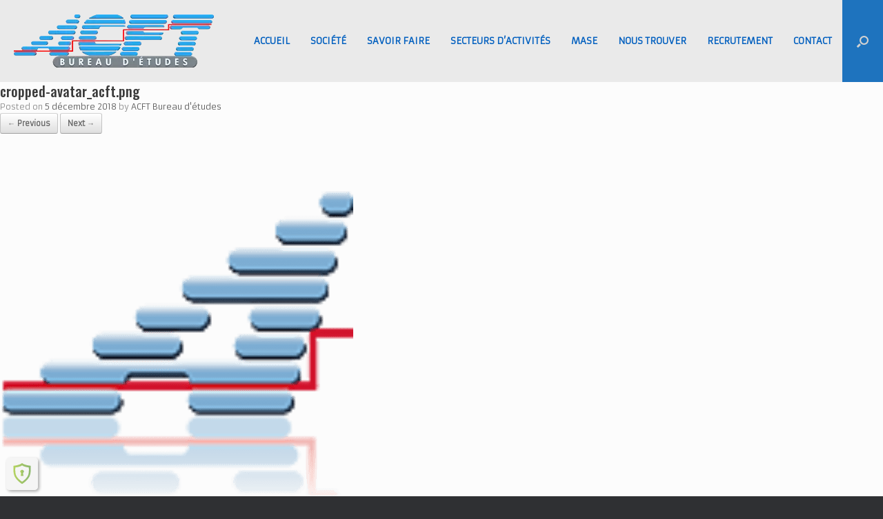

--- FILE ---
content_type: text/html; charset=UTF-8
request_url: https://www.acft-be.fr/cropped-avatar_acft-png/
body_size: 17762
content:
<!DOCTYPE html>
<html dir="ltr" lang="fr-FR" prefix="og: https://ogp.me/ns#">
<head>
	<meta charset="UTF-8" />
	<meta http-equiv="X-UA-Compatible" content="IE=10" />
	<link rel="profile" href="http://gmpg.org/xfn/11" />
	<link rel="pingback" href="https://www.acft-be.fr/xmlrpc.php" />
	<title>cropped-avatar_acft.png | Bureau d'études mécanique ACFT</title>

		<!-- All in One SEO 4.9.3 - aioseo.com -->
	<meta name="description" content="https://www.acft-be.fr/wp-content/uploads/cropped-avatar_acft.png" />
	<meta name="robots" content="max-image-preview:large" />
	<meta name="author" content="ACFT Bureau d&#039;études"/>
	<meta name="google-site-verification" content="MxsRSte69lIHwnfJY6p7-dgdX36JfnbDHpFZUXBc1Fc" />
	<meta name="msvalidate.01" content="f9bbb7f33a1c463d9175d81b8ac81195" />
	<link rel="canonical" href="https://www.acft-be.fr/cropped-avatar_acft-png/" />
	<meta name="generator" content="All in One SEO (AIOSEO) 4.9.3" />
		<meta property="og:locale" content="fr_FR" />
		<meta property="og:site_name" content="Bureau d&#039;études mécanique ACFT | Études Mécanique, constructions métalliques, chaudronnerie, tuyauterie" />
		<meta property="og:type" content="article" />
		<meta property="og:title" content="cropped-avatar_acft.png | Bureau d&#039;études mécanique ACFT" />
		<meta property="og:url" content="https://www.acft-be.fr/cropped-avatar_acft-png/" />
		<meta property="article:published_time" content="2018-12-05T13:54:02+00:00" />
		<meta property="article:modified_time" content="2018-12-05T13:54:02+00:00" />
		<!-- All in One SEO -->

<link rel='dns-prefetch' href='//challenges.cloudflare.com' />
<link rel='dns-prefetch' href='//www.googletagmanager.com' />
<link rel="alternate" type="application/rss+xml" title="Bureau d&#039;études mécanique ACFT &raquo; Flux" href="https://www.acft-be.fr/feed/" />
<link rel="alternate" type="application/rss+xml" title="Bureau d&#039;études mécanique ACFT &raquo; Flux des commentaires" href="https://www.acft-be.fr/comments/feed/" />
<link rel="alternate" title="oEmbed (JSON)" type="application/json+oembed" href="https://www.acft-be.fr/wp-json/oembed/1.0/embed?url=https%3A%2F%2Fwww.acft-be.fr%2Fcropped-avatar_acft-png%2F&#038;lang=fr" />
<link rel="alternate" title="oEmbed (XML)" type="text/xml+oembed" href="https://www.acft-be.fr/wp-json/oembed/1.0/embed?url=https%3A%2F%2Fwww.acft-be.fr%2Fcropped-avatar_acft-png%2F&#038;format=xml&#038;lang=fr" />
<style id='wp-img-auto-sizes-contain-inline-css' type='text/css'>
img:is([sizes=auto i],[sizes^="auto," i]){contain-intrinsic-size:3000px 1500px}
/*# sourceURL=wp-img-auto-sizes-contain-inline-css */
</style>
<style id='wp-emoji-styles-inline-css' type='text/css'>

	img.wp-smiley, img.emoji {
		display: inline !important;
		border: none !important;
		box-shadow: none !important;
		height: 1em !important;
		width: 1em !important;
		margin: 0 0.07em !important;
		vertical-align: -0.1em !important;
		background: none !important;
		padding: 0 !important;
	}
/*# sourceURL=wp-emoji-styles-inline-css */
</style>
<style id='wp-block-library-inline-css' type='text/css'>
:root{--wp-block-synced-color:#7a00df;--wp-block-synced-color--rgb:122,0,223;--wp-bound-block-color:var(--wp-block-synced-color);--wp-editor-canvas-background:#ddd;--wp-admin-theme-color:#007cba;--wp-admin-theme-color--rgb:0,124,186;--wp-admin-theme-color-darker-10:#006ba1;--wp-admin-theme-color-darker-10--rgb:0,107,160.5;--wp-admin-theme-color-darker-20:#005a87;--wp-admin-theme-color-darker-20--rgb:0,90,135;--wp-admin-border-width-focus:2px}@media (min-resolution:192dpi){:root{--wp-admin-border-width-focus:1.5px}}.wp-element-button{cursor:pointer}:root .has-very-light-gray-background-color{background-color:#eee}:root .has-very-dark-gray-background-color{background-color:#313131}:root .has-very-light-gray-color{color:#eee}:root .has-very-dark-gray-color{color:#313131}:root .has-vivid-green-cyan-to-vivid-cyan-blue-gradient-background{background:linear-gradient(135deg,#00d084,#0693e3)}:root .has-purple-crush-gradient-background{background:linear-gradient(135deg,#34e2e4,#4721fb 50%,#ab1dfe)}:root .has-hazy-dawn-gradient-background{background:linear-gradient(135deg,#faaca8,#dad0ec)}:root .has-subdued-olive-gradient-background{background:linear-gradient(135deg,#fafae1,#67a671)}:root .has-atomic-cream-gradient-background{background:linear-gradient(135deg,#fdd79a,#004a59)}:root .has-nightshade-gradient-background{background:linear-gradient(135deg,#330968,#31cdcf)}:root .has-midnight-gradient-background{background:linear-gradient(135deg,#020381,#2874fc)}:root{--wp--preset--font-size--normal:16px;--wp--preset--font-size--huge:42px}.has-regular-font-size{font-size:1em}.has-larger-font-size{font-size:2.625em}.has-normal-font-size{font-size:var(--wp--preset--font-size--normal)}.has-huge-font-size{font-size:var(--wp--preset--font-size--huge)}.has-text-align-center{text-align:center}.has-text-align-left{text-align:left}.has-text-align-right{text-align:right}.has-fit-text{white-space:nowrap!important}#end-resizable-editor-section{display:none}.aligncenter{clear:both}.items-justified-left{justify-content:flex-start}.items-justified-center{justify-content:center}.items-justified-right{justify-content:flex-end}.items-justified-space-between{justify-content:space-between}.screen-reader-text{border:0;clip-path:inset(50%);height:1px;margin:-1px;overflow:hidden;padding:0;position:absolute;width:1px;word-wrap:normal!important}.screen-reader-text:focus{background-color:#ddd;clip-path:none;color:#444;display:block;font-size:1em;height:auto;left:5px;line-height:normal;padding:15px 23px 14px;text-decoration:none;top:5px;width:auto;z-index:100000}html :where(.has-border-color){border-style:solid}html :where([style*=border-top-color]){border-top-style:solid}html :where([style*=border-right-color]){border-right-style:solid}html :where([style*=border-bottom-color]){border-bottom-style:solid}html :where([style*=border-left-color]){border-left-style:solid}html :where([style*=border-width]){border-style:solid}html :where([style*=border-top-width]){border-top-style:solid}html :where([style*=border-right-width]){border-right-style:solid}html :where([style*=border-bottom-width]){border-bottom-style:solid}html :where([style*=border-left-width]){border-left-style:solid}html :where(img[class*=wp-image-]){height:auto;max-width:100%}:where(figure){margin:0 0 1em}html :where(.is-position-sticky){--wp-admin--admin-bar--position-offset:var(--wp-admin--admin-bar--height,0px)}@media screen and (max-width:600px){html :where(.is-position-sticky){--wp-admin--admin-bar--position-offset:0px}}

/*# sourceURL=wp-block-library-inline-css */
</style><style id='global-styles-inline-css' type='text/css'>
:root{--wp--preset--aspect-ratio--square: 1;--wp--preset--aspect-ratio--4-3: 4/3;--wp--preset--aspect-ratio--3-4: 3/4;--wp--preset--aspect-ratio--3-2: 3/2;--wp--preset--aspect-ratio--2-3: 2/3;--wp--preset--aspect-ratio--16-9: 16/9;--wp--preset--aspect-ratio--9-16: 9/16;--wp--preset--color--black: #000000;--wp--preset--color--cyan-bluish-gray: #abb8c3;--wp--preset--color--white: #ffffff;--wp--preset--color--pale-pink: #f78da7;--wp--preset--color--vivid-red: #cf2e2e;--wp--preset--color--luminous-vivid-orange: #ff6900;--wp--preset--color--luminous-vivid-amber: #fcb900;--wp--preset--color--light-green-cyan: #7bdcb5;--wp--preset--color--vivid-green-cyan: #00d084;--wp--preset--color--pale-cyan-blue: #8ed1fc;--wp--preset--color--vivid-cyan-blue: #0693e3;--wp--preset--color--vivid-purple: #9b51e0;--wp--preset--gradient--vivid-cyan-blue-to-vivid-purple: linear-gradient(135deg,rgb(6,147,227) 0%,rgb(155,81,224) 100%);--wp--preset--gradient--light-green-cyan-to-vivid-green-cyan: linear-gradient(135deg,rgb(122,220,180) 0%,rgb(0,208,130) 100%);--wp--preset--gradient--luminous-vivid-amber-to-luminous-vivid-orange: linear-gradient(135deg,rgb(252,185,0) 0%,rgb(255,105,0) 100%);--wp--preset--gradient--luminous-vivid-orange-to-vivid-red: linear-gradient(135deg,rgb(255,105,0) 0%,rgb(207,46,46) 100%);--wp--preset--gradient--very-light-gray-to-cyan-bluish-gray: linear-gradient(135deg,rgb(238,238,238) 0%,rgb(169,184,195) 100%);--wp--preset--gradient--cool-to-warm-spectrum: linear-gradient(135deg,rgb(74,234,220) 0%,rgb(151,120,209) 20%,rgb(207,42,186) 40%,rgb(238,44,130) 60%,rgb(251,105,98) 80%,rgb(254,248,76) 100%);--wp--preset--gradient--blush-light-purple: linear-gradient(135deg,rgb(255,206,236) 0%,rgb(152,150,240) 100%);--wp--preset--gradient--blush-bordeaux: linear-gradient(135deg,rgb(254,205,165) 0%,rgb(254,45,45) 50%,rgb(107,0,62) 100%);--wp--preset--gradient--luminous-dusk: linear-gradient(135deg,rgb(255,203,112) 0%,rgb(199,81,192) 50%,rgb(65,88,208) 100%);--wp--preset--gradient--pale-ocean: linear-gradient(135deg,rgb(255,245,203) 0%,rgb(182,227,212) 50%,rgb(51,167,181) 100%);--wp--preset--gradient--electric-grass: linear-gradient(135deg,rgb(202,248,128) 0%,rgb(113,206,126) 100%);--wp--preset--gradient--midnight: linear-gradient(135deg,rgb(2,3,129) 0%,rgb(40,116,252) 100%);--wp--preset--font-size--small: 13px;--wp--preset--font-size--medium: 20px;--wp--preset--font-size--large: 36px;--wp--preset--font-size--x-large: 42px;--wp--preset--spacing--20: 0.44rem;--wp--preset--spacing--30: 0.67rem;--wp--preset--spacing--40: 1rem;--wp--preset--spacing--50: 1.5rem;--wp--preset--spacing--60: 2.25rem;--wp--preset--spacing--70: 3.38rem;--wp--preset--spacing--80: 5.06rem;--wp--preset--shadow--natural: 6px 6px 9px rgba(0, 0, 0, 0.2);--wp--preset--shadow--deep: 12px 12px 50px rgba(0, 0, 0, 0.4);--wp--preset--shadow--sharp: 6px 6px 0px rgba(0, 0, 0, 0.2);--wp--preset--shadow--outlined: 6px 6px 0px -3px rgb(255, 255, 255), 6px 6px rgb(0, 0, 0);--wp--preset--shadow--crisp: 6px 6px 0px rgb(0, 0, 0);}:where(.is-layout-flex){gap: 0.5em;}:where(.is-layout-grid){gap: 0.5em;}body .is-layout-flex{display: flex;}.is-layout-flex{flex-wrap: wrap;align-items: center;}.is-layout-flex > :is(*, div){margin: 0;}body .is-layout-grid{display: grid;}.is-layout-grid > :is(*, div){margin: 0;}:where(.wp-block-columns.is-layout-flex){gap: 2em;}:where(.wp-block-columns.is-layout-grid){gap: 2em;}:where(.wp-block-post-template.is-layout-flex){gap: 1.25em;}:where(.wp-block-post-template.is-layout-grid){gap: 1.25em;}.has-black-color{color: var(--wp--preset--color--black) !important;}.has-cyan-bluish-gray-color{color: var(--wp--preset--color--cyan-bluish-gray) !important;}.has-white-color{color: var(--wp--preset--color--white) !important;}.has-pale-pink-color{color: var(--wp--preset--color--pale-pink) !important;}.has-vivid-red-color{color: var(--wp--preset--color--vivid-red) !important;}.has-luminous-vivid-orange-color{color: var(--wp--preset--color--luminous-vivid-orange) !important;}.has-luminous-vivid-amber-color{color: var(--wp--preset--color--luminous-vivid-amber) !important;}.has-light-green-cyan-color{color: var(--wp--preset--color--light-green-cyan) !important;}.has-vivid-green-cyan-color{color: var(--wp--preset--color--vivid-green-cyan) !important;}.has-pale-cyan-blue-color{color: var(--wp--preset--color--pale-cyan-blue) !important;}.has-vivid-cyan-blue-color{color: var(--wp--preset--color--vivid-cyan-blue) !important;}.has-vivid-purple-color{color: var(--wp--preset--color--vivid-purple) !important;}.has-black-background-color{background-color: var(--wp--preset--color--black) !important;}.has-cyan-bluish-gray-background-color{background-color: var(--wp--preset--color--cyan-bluish-gray) !important;}.has-white-background-color{background-color: var(--wp--preset--color--white) !important;}.has-pale-pink-background-color{background-color: var(--wp--preset--color--pale-pink) !important;}.has-vivid-red-background-color{background-color: var(--wp--preset--color--vivid-red) !important;}.has-luminous-vivid-orange-background-color{background-color: var(--wp--preset--color--luminous-vivid-orange) !important;}.has-luminous-vivid-amber-background-color{background-color: var(--wp--preset--color--luminous-vivid-amber) !important;}.has-light-green-cyan-background-color{background-color: var(--wp--preset--color--light-green-cyan) !important;}.has-vivid-green-cyan-background-color{background-color: var(--wp--preset--color--vivid-green-cyan) !important;}.has-pale-cyan-blue-background-color{background-color: var(--wp--preset--color--pale-cyan-blue) !important;}.has-vivid-cyan-blue-background-color{background-color: var(--wp--preset--color--vivid-cyan-blue) !important;}.has-vivid-purple-background-color{background-color: var(--wp--preset--color--vivid-purple) !important;}.has-black-border-color{border-color: var(--wp--preset--color--black) !important;}.has-cyan-bluish-gray-border-color{border-color: var(--wp--preset--color--cyan-bluish-gray) !important;}.has-white-border-color{border-color: var(--wp--preset--color--white) !important;}.has-pale-pink-border-color{border-color: var(--wp--preset--color--pale-pink) !important;}.has-vivid-red-border-color{border-color: var(--wp--preset--color--vivid-red) !important;}.has-luminous-vivid-orange-border-color{border-color: var(--wp--preset--color--luminous-vivid-orange) !important;}.has-luminous-vivid-amber-border-color{border-color: var(--wp--preset--color--luminous-vivid-amber) !important;}.has-light-green-cyan-border-color{border-color: var(--wp--preset--color--light-green-cyan) !important;}.has-vivid-green-cyan-border-color{border-color: var(--wp--preset--color--vivid-green-cyan) !important;}.has-pale-cyan-blue-border-color{border-color: var(--wp--preset--color--pale-cyan-blue) !important;}.has-vivid-cyan-blue-border-color{border-color: var(--wp--preset--color--vivid-cyan-blue) !important;}.has-vivid-purple-border-color{border-color: var(--wp--preset--color--vivid-purple) !important;}.has-vivid-cyan-blue-to-vivid-purple-gradient-background{background: var(--wp--preset--gradient--vivid-cyan-blue-to-vivid-purple) !important;}.has-light-green-cyan-to-vivid-green-cyan-gradient-background{background: var(--wp--preset--gradient--light-green-cyan-to-vivid-green-cyan) !important;}.has-luminous-vivid-amber-to-luminous-vivid-orange-gradient-background{background: var(--wp--preset--gradient--luminous-vivid-amber-to-luminous-vivid-orange) !important;}.has-luminous-vivid-orange-to-vivid-red-gradient-background{background: var(--wp--preset--gradient--luminous-vivid-orange-to-vivid-red) !important;}.has-very-light-gray-to-cyan-bluish-gray-gradient-background{background: var(--wp--preset--gradient--very-light-gray-to-cyan-bluish-gray) !important;}.has-cool-to-warm-spectrum-gradient-background{background: var(--wp--preset--gradient--cool-to-warm-spectrum) !important;}.has-blush-light-purple-gradient-background{background: var(--wp--preset--gradient--blush-light-purple) !important;}.has-blush-bordeaux-gradient-background{background: var(--wp--preset--gradient--blush-bordeaux) !important;}.has-luminous-dusk-gradient-background{background: var(--wp--preset--gradient--luminous-dusk) !important;}.has-pale-ocean-gradient-background{background: var(--wp--preset--gradient--pale-ocean) !important;}.has-electric-grass-gradient-background{background: var(--wp--preset--gradient--electric-grass) !important;}.has-midnight-gradient-background{background: var(--wp--preset--gradient--midnight) !important;}.has-small-font-size{font-size: var(--wp--preset--font-size--small) !important;}.has-medium-font-size{font-size: var(--wp--preset--font-size--medium) !important;}.has-large-font-size{font-size: var(--wp--preset--font-size--large) !important;}.has-x-large-font-size{font-size: var(--wp--preset--font-size--x-large) !important;}
/*# sourceURL=global-styles-inline-css */
</style>

<style id='classic-theme-styles-inline-css' type='text/css'>
/*! This file is auto-generated */
.wp-block-button__link{color:#fff;background-color:#32373c;border-radius:9999px;box-shadow:none;text-decoration:none;padding:calc(.667em + 2px) calc(1.333em + 2px);font-size:1.125em}.wp-block-file__button{background:#32373c;color:#fff;text-decoration:none}
/*# sourceURL=/wp-includes/css/classic-themes.min.css */
</style>
<link rel='stylesheet' id='dashicons-css' href='https://www.acft-be.fr/wp-includes/css/dashicons.min.css?ver=6.9' type='text/css' media='all' />
<link rel='stylesheet' id='admin-bar-css' href='https://www.acft-be.fr/wp-includes/css/admin-bar.min.css?ver=6.9' type='text/css' media='all' />
<style id='admin-bar-inline-css' type='text/css'>

    /* Hide CanvasJS credits for P404 charts specifically */
    #p404RedirectChart .canvasjs-chart-credit {
        display: none !important;
    }
    
    #p404RedirectChart canvas {
        border-radius: 6px;
    }

    .p404-redirect-adminbar-weekly-title {
        font-weight: bold;
        font-size: 14px;
        color: #fff;
        margin-bottom: 6px;
    }

    #wpadminbar #wp-admin-bar-p404_free_top_button .ab-icon:before {
        content: "\f103";
        color: #dc3545;
        top: 3px;
    }
    
    #wp-admin-bar-p404_free_top_button .ab-item {
        min-width: 80px !important;
        padding: 0px !important;
    }
    
    /* Ensure proper positioning and z-index for P404 dropdown */
    .p404-redirect-adminbar-dropdown-wrap { 
        min-width: 0; 
        padding: 0;
        position: static !important;
    }
    
    #wpadminbar #wp-admin-bar-p404_free_top_button_dropdown {
        position: static !important;
    }
    
    #wpadminbar #wp-admin-bar-p404_free_top_button_dropdown .ab-item {
        padding: 0 !important;
        margin: 0 !important;
    }
    
    .p404-redirect-dropdown-container {
        min-width: 340px;
        padding: 18px 18px 12px 18px;
        background: #23282d !important;
        color: #fff;
        border-radius: 12px;
        box-shadow: 0 8px 32px rgba(0,0,0,0.25);
        margin-top: 10px;
        position: relative !important;
        z-index: 999999 !important;
        display: block !important;
        border: 1px solid #444;
    }
    
    /* Ensure P404 dropdown appears on hover */
    #wpadminbar #wp-admin-bar-p404_free_top_button .p404-redirect-dropdown-container { 
        display: none !important;
    }
    
    #wpadminbar #wp-admin-bar-p404_free_top_button:hover .p404-redirect-dropdown-container { 
        display: block !important;
    }
    
    #wpadminbar #wp-admin-bar-p404_free_top_button:hover #wp-admin-bar-p404_free_top_button_dropdown .p404-redirect-dropdown-container {
        display: block !important;
    }
    
    .p404-redirect-card {
        background: #2c3338;
        border-radius: 8px;
        padding: 18px 18px 12px 18px;
        box-shadow: 0 2px 8px rgba(0,0,0,0.07);
        display: flex;
        flex-direction: column;
        align-items: flex-start;
        border: 1px solid #444;
    }
    
    .p404-redirect-btn {
        display: inline-block;
        background: #dc3545;
        color: #fff !important;
        font-weight: bold;
        padding: 5px 22px;
        border-radius: 8px;
        text-decoration: none;
        font-size: 17px;
        transition: background 0.2s, box-shadow 0.2s;
        margin-top: 8px;
        box-shadow: 0 2px 8px rgba(220,53,69,0.15);
        text-align: center;
        line-height: 1.6;
    }
    
    .p404-redirect-btn:hover {
        background: #c82333;
        color: #fff !important;
        box-shadow: 0 4px 16px rgba(220,53,69,0.25);
    }
    
    /* Prevent conflicts with other admin bar dropdowns */
    #wpadminbar .ab-top-menu > li:hover > .ab-item,
    #wpadminbar .ab-top-menu > li.hover > .ab-item {
        z-index: auto;
    }
    
    #wpadminbar #wp-admin-bar-p404_free_top_button:hover > .ab-item {
        z-index: 999998 !important;
    }
    
/*# sourceURL=admin-bar-inline-css */
</style>
<link rel='stylesheet' id='contact-form-7-css' href='https://www.acft-be.fr/wp-content/plugins/contact-form-7/includes/css/styles.css?ver=6.1.4' type='text/css' media='all' />
<link rel='stylesheet' id='bwg_fonts-css' href='https://www.acft-be.fr/wp-content/plugins/photo-gallery/css/bwg-fonts/fonts.css?ver=0.0.1' type='text/css' media='all' />
<link rel='stylesheet' id='sumoselect-css' href='https://www.acft-be.fr/wp-content/plugins/photo-gallery/css/sumoselect.min.css?ver=3.4.6' type='text/css' media='all' />
<link rel='stylesheet' id='mCustomScrollbar-css' href='https://www.acft-be.fr/wp-content/plugins/photo-gallery/css/jquery.mCustomScrollbar.min.css?ver=3.1.5' type='text/css' media='all' />
<link crossorigin="anonymous" rel='stylesheet' id='bwg_googlefonts-css' href='https://fonts.googleapis.com/css?family=Ubuntu&#038;subset=greek,latin,greek-ext,vietnamese,cyrillic-ext,latin-ext,cyrillic' type='text/css' media='all' />
<link rel='stylesheet' id='bwg_frontend-css' href='https://www.acft-be.fr/wp-content/plugins/photo-gallery/css/styles.min.css?ver=1.8.37' type='text/css' media='all' />
<link rel='stylesheet' id='spam-protect-for-contact-form7-css' href='https://www.acft-be.fr/wp-content/plugins/wp-contact-form-7-spam-blocker/frontend/css/spam-protect-for-contact-form7.css?ver=1.0.0' type='text/css' media='all' />
<link rel='stylesheet' id='vantage-style-css' href='https://www.acft-be.fr/wp-content/themes/vantage/style.css?ver=1.20.32' type='text/css' media='all' />
<link rel='stylesheet' id='font-awesome-css' href='https://www.acft-be.fr/wp-content/themes/vantage/fontawesome/css/font-awesome.css?ver=4.6.2' type='text/css' media='all' />
<link rel='stylesheet' id='siteorigin-mobilenav-css' href='https://www.acft-be.fr/wp-content/themes/vantage/inc/mobilenav/css/mobilenav.css?ver=1.20.32' type='text/css' media='all' />
<link rel='stylesheet' id='cf7cf-style-css' href='https://www.acft-be.fr/wp-content/plugins/cf7-conditional-fields/style.css?ver=2.6.7' type='text/css' media='all' />
<link rel='stylesheet' id='njt-gdpr-css' href='https://www.acft-be.fr/wp-content/plugins/ninja-gdpr-compliance/assets/home/css/app.css?ver=2.7.5' type='text/css' media='all' />
<link rel='stylesheet' id='njt-gdpr-th-css' href='https://www.acft-be.fr/wp-content/plugins/ninja-gdpr-compliance/assets/home/css/th.css?ver=6.9' type='text/css' media='all' />
<script type="text/javascript" src="https://www.acft-be.fr/wp-includes/js/jquery/jquery.min.js?ver=3.7.1" id="jquery-core-js"></script>
<script type="text/javascript" src="https://www.acft-be.fr/wp-includes/js/jquery/jquery-migrate.min.js?ver=3.4.1" id="jquery-migrate-js"></script>
<script type="text/javascript" id="njt-gdpr-policy-js-extra">
/* <![CDATA[ */
var njt_gdpr_policy = {"ajaxurl":"https://www.acft-be.fr/wp-admin/admin-ajax.php","nonce":"94be8a676f","plugin_url":"https://www.acft-be.fr/wp-content/plugins/ninja-gdpr-compliance"};
//# sourceURL=njt-gdpr-policy-js-extra
/* ]]> */
</script>
<script type="text/javascript" src="https://www.acft-be.fr/wp-content/plugins/ninja-gdpr-compliance/assets/home/js/policy.js?ver=2.7.5" id="njt-gdpr-policy-js"></script>
<script type="text/javascript" id="njt-gdpr-term-js-extra">
/* <![CDATA[ */
var njt_gdpr_term = {"ajaxurl":"https://www.acft-be.fr/wp-admin/admin-ajax.php","nonce":"d157ef8841"};
//# sourceURL=njt-gdpr-term-js-extra
/* ]]> */
</script>
<script type="text/javascript" src="https://www.acft-be.fr/wp-content/plugins/ninja-gdpr-compliance/assets/home/js/term.js?ver=2.7.5" id="njt-gdpr-term-js"></script>
<script type="text/javascript" id="njt-gdpr-forget-me-js-extra">
/* <![CDATA[ */
var njt_gdpr_forget_me = {"ajaxurl":"https://www.acft-be.fr/wp-admin/admin-ajax.php","nonce":"7a556ac138"};
//# sourceURL=njt-gdpr-forget-me-js-extra
/* ]]> */
</script>
<script type="text/javascript" src="https://www.acft-be.fr/wp-content/plugins/ninja-gdpr-compliance/assets/home/js/forget-me.js?ver=2.7.5" id="njt-gdpr-forget-me-js"></script>
<script type="text/javascript" id="njt-gdpr-data-access-js-extra">
/* <![CDATA[ */
var njt_gdpr_dataaccess = {"ajaxurl":"https://www.acft-be.fr/wp-admin/admin-ajax.php","nonce":"690a9991e6"};
//# sourceURL=njt-gdpr-data-access-js-extra
/* ]]> */
</script>
<script type="text/javascript" src="https://www.acft-be.fr/wp-content/plugins/ninja-gdpr-compliance/assets/home/js/data-access.js?ver=2.7.5" id="njt-gdpr-data-access-js"></script>
<script type="text/javascript" id="njt-gdpr-data-rectification-js-extra">
/* <![CDATA[ */
var njt_gdpr_data_rectification = {"ajaxurl":"https://www.acft-be.fr/wp-admin/admin-ajax.php","nonce":"f94e8fe3f9"};
//# sourceURL=njt-gdpr-data-rectification-js-extra
/* ]]> */
</script>
<script type="text/javascript" src="https://www.acft-be.fr/wp-content/plugins/ninja-gdpr-compliance/assets/home/js/data-rectification.js?ver=2.7.5" id="njt-gdpr-data-rectification-js"></script>
<script type="text/javascript" src="https://www.acft-be.fr/wp-content/plugins/photo-gallery/js/jquery.sumoselect.min.js?ver=3.4.6" id="sumoselect-js"></script>
<script type="text/javascript" src="https://www.acft-be.fr/wp-content/plugins/photo-gallery/js/tocca.min.js?ver=2.0.9" id="bwg_mobile-js"></script>
<script type="text/javascript" src="https://www.acft-be.fr/wp-content/plugins/photo-gallery/js/jquery.mCustomScrollbar.concat.min.js?ver=3.1.5" id="mCustomScrollbar-js"></script>
<script type="text/javascript" src="https://www.acft-be.fr/wp-content/plugins/photo-gallery/js/jquery.fullscreen.min.js?ver=0.6.0" id="jquery-fullscreen-js"></script>
<script type="text/javascript" id="bwg_frontend-js-extra">
/* <![CDATA[ */
var bwg_objectsL10n = {"bwg_field_required":"field is required.","bwg_mail_validation":"This is not a valid email address.","bwg_search_result":"There are no images matching your search.","bwg_select_tag":"Select Tag","bwg_order_by":"Order By","bwg_search":"Search","bwg_show_ecommerce":"Show Ecommerce","bwg_hide_ecommerce":"Hide Ecommerce","bwg_show_comments":"Show Comments","bwg_hide_comments":"Hide Comments","bwg_restore":"Restore","bwg_maximize":"Maximize","bwg_fullscreen":"Fullscreen","bwg_exit_fullscreen":"Exit Fullscreen","bwg_search_tag":"SEARCH...","bwg_tag_no_match":"No tags found","bwg_all_tags_selected":"All tags selected","bwg_tags_selected":"tags selected","play":"Play","pause":"Pause","is_pro":"","bwg_play":"Play","bwg_pause":"Pause","bwg_hide_info":"Hide info","bwg_show_info":"Show info","bwg_hide_rating":"Hide rating","bwg_show_rating":"Show rating","ok":"Ok","cancel":"Cancel","select_all":"Select all","lazy_load":"0","lazy_loader":"https://www.acft-be.fr/wp-content/plugins/photo-gallery/images/ajax_loader.png","front_ajax":"0","bwg_tag_see_all":"see all tags","bwg_tag_see_less":"see less tags"};
//# sourceURL=bwg_frontend-js-extra
/* ]]> */
</script>
<script type="text/javascript" src="https://www.acft-be.fr/wp-content/plugins/photo-gallery/js/scripts.min.js?ver=1.8.37" id="bwg_frontend-js"></script>
<script type="text/javascript" src="https://www.acft-be.fr/wp-content/plugins/sticky-menu-or-anything-on-scroll/assets/js/jq-sticky-anything.min.js?ver=2.1.1" id="stickyAnythingLib-js"></script>
<script type="text/javascript" src="https://www.acft-be.fr/wp-content/plugins/wp-contact-form-7-spam-blocker/frontend/js/spam-protect-for-contact-form7.js?ver=1.0.0" id="spam-protect-for-contact-form7-js"></script>
<script type="text/javascript" src="https://www.acft-be.fr/wp-content/themes/vantage/js/jquery.flexslider.min.js?ver=2.1" id="jquery-flexslider-js"></script>
<script type="text/javascript" src="https://www.acft-be.fr/wp-content/themes/vantage/js/jquery.touchSwipe.min.js?ver=1.6.6" id="jquery-touchswipe-js"></script>
<script type="text/javascript" id="vantage-main-js-extra">
/* <![CDATA[ */
var vantage = {"fitvids":"1"};
//# sourceURL=vantage-main-js-extra
/* ]]> */
</script>
<script type="text/javascript" src="https://www.acft-be.fr/wp-content/themes/vantage/js/jquery.theme-main.min.js?ver=1.20.32" id="vantage-main-js"></script>
<script type="text/javascript" src="https://www.acft-be.fr/wp-content/themes/vantage/js/jquery.fitvids.min.js?ver=1.0" id="jquery-fitvids-js"></script>
<script type="text/javascript" src="https://www.acft-be.fr/wp-content/themes/vantage/js/keyboard-image-navigation.min.js?ver=20120202" id="vantage-keyboard-image-navigation-js"></script>
<script type="text/javascript" id="siteorigin-mobilenav-js-extra">
/* <![CDATA[ */
var mobileNav = {"search":{"url":"https://www.acft-be.fr","placeholder":"Search"},"text":{"navigate":"Menu","back":"Back","close":"Close"},"nextIconUrl":"https://www.acft-be.fr/wp-content/themes/vantage/inc/mobilenav/images/next.png","mobileMenuClose":"\u003Ci class=\"fa fa-times\"\u003E\u003C/i\u003E"};
//# sourceURL=siteorigin-mobilenav-js-extra
/* ]]> */
</script>
<script type="text/javascript" src="https://www.acft-be.fr/wp-content/themes/vantage/inc/mobilenav/js/mobilenav.min.js?ver=1.20.32" id="siteorigin-mobilenav-js"></script>

<!-- Extrait de code de la balise Google (gtag.js) ajouté par Site Kit -->
<!-- Extrait Google Analytics ajouté par Site Kit -->
<script type="text/javascript" src="https://www.googletagmanager.com/gtag/js?id=GT-WVXQTNJ" id="google_gtagjs-js" async></script>
<script type="text/javascript" id="google_gtagjs-js-after">
/* <![CDATA[ */
window.dataLayer = window.dataLayer || [];function gtag(){dataLayer.push(arguments);}
gtag("set","linker",{"domains":["www.acft-be.fr"]});
gtag("js", new Date());
gtag("set", "developer_id.dZTNiMT", true);
gtag("config", "GT-WVXQTNJ");
//# sourceURL=google_gtagjs-js-after
/* ]]> */
</script>
<script type="text/javascript" id="njt-gdpr-js-extra">
/* <![CDATA[ */
var njt_gdpr = {"ajaxurl":"https://www.acft-be.fr/wp-admin/admin-ajax.php","nonce":"63757dfbef","plugin_url":"https://www.acft-be.fr/wp-content/plugins/ninja-gdpr-compliance","current_lang":"fr","current_page_id":"13535"};
//# sourceURL=njt-gdpr-js-extra
/* ]]> */
</script>
<script type="text/javascript" src="https://www.acft-be.fr/wp-content/plugins/ninja-gdpr-compliance/assets/home/js/app.js?ver=2.7.5" id="njt-gdpr-js"></script>
<link rel="https://api.w.org/" href="https://www.acft-be.fr/wp-json/" /><link rel="alternate" title="JSON" type="application/json" href="https://www.acft-be.fr/wp-json/wp/v2/media/13535" /><link rel="EditURI" type="application/rsd+xml" title="RSD" href="https://www.acft-be.fr/xmlrpc.php?rsd" />
<meta name="generator" content="WordPress 6.9" />
<link rel='shortlink' href='https://www.acft-be.fr/?p=13535' />
<meta name="generator" content="Site Kit by Google 1.171.0" />        <script type="text/javascript">
            (function () {
                window.lsow_fs = {can_use_premium_code: false};
            })();
        </script>
        <meta name="viewport" content="width=device-width, initial-scale=1" />			<style type="text/css">
				.so-mobilenav-mobile + * { display: none; }
				@media screen and (max-width: 1200px) { .so-mobilenav-mobile + * { display: block; } .so-mobilenav-standard + * { display: none; } .site-navigation #search-icon { display: none; } .has-menu-search .main-navigation ul { margin-right: 0 !important; }
				
									.masthead-logo-in-menu .full-container { display: flex; justify-content: space-between; }
								}
			</style>
		<!-- Aucune version AMP HTML n&#039;est disponible pour cette URL. -->
<!-- Extrait Google Tag Manager ajouté par Site Kit -->
<script type="text/javascript">
/* <![CDATA[ */

			( function( w, d, s, l, i ) {
				w[l] = w[l] || [];
				w[l].push( {'gtm.start': new Date().getTime(), event: 'gtm.js'} );
				var f = d.getElementsByTagName( s )[0],
					j = d.createElement( s ), dl = l != 'dataLayer' ? '&l=' + l : '';
				j.async = true;
				j.src = 'https://www.googletagmanager.com/gtm.js?id=' + i + dl;
				f.parentNode.insertBefore( j, f );
			} )( window, document, 'script', 'dataLayer', 'GTM-NF77GDN' );
			
/* ]]> */
</script>

<!-- End Google Tag Manager snippet added by Site Kit -->
		<style type="text/css" media="screen">
			#footer-widgets .widget { width: 25%; }
			#masthead-widgets .widget { width: 100%; }
		</style>
		<style type="text/css" id="vantage-footer-widgets">#footer-widgets aside { width : 25%; }</style> <style type="text/css" id="customizer-css">@import url(https://fonts.googleapis.com/css?family=Armata:400|Oswald:200|Oswald:500&#038;display=block%20);body,button,input,select,textarea { font-family: "Armata"; font-weight: 400 } #masthead.site-header .hgroup .site-title, #masthead.site-header.masthead-logo-in-menu .logo > .site-title { font-family: "Oswald"; font-weight: 200; font-size: 21.6px } #page-wrapper h1,#page-wrapper h2,#page-wrapper h3,#page-wrapper h4,#page-wrapper h5,#page-wrapper h6 { font-family: "Oswald"; font-weight: 500 } .main-navigation, .mobile-nav-frame, .mobile-nav-frame .title h3 { font-family: "Armata"; font-weight: 400 } .entry-content h1 { font-size: 25px } .entry-content h2 { font-size: 22px } div[class^="menu-"][class$="-container"] { margin-left: auto } .main-navigation, .site-header .shopping-cart-dropdown { background-color: #eaeaea } .main-navigation a, .site-header .shopping-cart-link [class^="fa fa-"], .site-header .shopping-cart-dropdown .widget .product_list_widget li.mini_cart_item, .site-header .shopping-cart-dropdown .widget .total { color: #005fbf } .main-navigation ul ul { background-color: #a4b2bf } .main-navigation ul li:hover > a, .main-navigation ul li.focus > a, #search-icon #search-icon-icon:hover, #search-icon #search-icon-icon:focus, .site-header .shopping-cart-link .shopping-cart-count { background-color: #dd8500 } .main-navigation ul ul li:hover > a, .main-navigation ul ul li.focus > a { background-color: #1e73be } #search-icon #search-icon-icon { background-color: #1e73be } .main-navigation ul li a, #masthead.masthead-logo-in-menu .logo { padding-left: 15px; padding-right: 15px } #header-sidebar .widget_nav_menu ul.menu > li > ul.sub-menu { border-top-color: #dd8808 } a.button, button, html input[type="button"], input[type="reset"], input[type="submit"], .post-navigation a, #image-navigation a, article.post .more-link, article.page .more-link, .paging-navigation a, .woocommerce #page-wrapper .button, .woocommerce a.button, .woocommerce .checkout-button, .woocommerce input.button, #infinite-handle span button { text-shadow: none } a.button, button, html input[type="button"], input[type="reset"], input[type="submit"], .post-navigation a, #image-navigation a, article.post .more-link, article.page .more-link, .paging-navigation a, .woocommerce #page-wrapper .button, .woocommerce a.button, .woocommerce .checkout-button, .woocommerce input.button, .woocommerce #respond input#submit.alt, .woocommerce a.button.alt, .woocommerce button.button.alt, .woocommerce input.button.alt, #infinite-handle span { -webkit-box-shadow: none; -moz-box-shadow: none; box-shadow: none } </style><link rel="icon" href="https://www.acft-be.fr/wp-content/uploads/cropped-avatar_acft-32x32.png" sizes="32x32" />
<link rel="icon" href="https://www.acft-be.fr/wp-content/uploads/cropped-avatar_acft-192x192.png" sizes="192x192" />
<link rel="apple-touch-icon" href="https://www.acft-be.fr/wp-content/uploads/cropped-avatar_acft-180x180.png" />
<meta name="msapplication-TileImage" content="https://www.acft-be.fr/wp-content/uploads/cropped-avatar_acft-270x270.png" />
<link rel='stylesheet' id='so-css-vantage-css' href='https://www.acft-be.fr/wp-content/uploads/so-css/so-css-vantage.css?ver=1768827870' type='text/css' media='all' />
</head>

<body class="attachment wp-singular attachment-template-default single single-attachment postid-13535 attachmentid-13535 attachment-png wp-theme-vantage responsive layout-full no-js no-sidebar has-menu-search page-layout-default sidebar-position-none mobilenav">
		<!-- Extrait Google Tag Manager (noscript) ajouté par Site Kit -->
		<noscript>
			<iframe src="https://www.googletagmanager.com/ns.html?id=GTM-NF77GDN" height="0" width="0" style="display:none;visibility:hidden"></iframe>
		</noscript>
		<!-- End Google Tag Manager (noscript) snippet added by Site Kit -->
		

<div id="page-wrapper">

	<a class="skip-link screen-reader-text" href="#content">Skip to content</a>

	
	
		
<header id="masthead" class="site-header masthead-logo-in-menu  unconstrained-logo" role="banner">

	
<nav class="site-navigation main-navigation primary use-vantage-sticky-menu use-sticky-menu mobile-navigation">

	<div class="full-container">
							<div class="logo-in-menu-wrapper">
				<a href="https://www.acft-be.fr/" title="Bureau d&#039;études mécanique ACFT" rel="home" class="logo"><img src="https://www.acft-be.fr/wp-content/uploads/ACFT-bureau-d-etudes-logo.webp"  class="logo-no-height-constrain"  width="300"  height="99"  alt="Bureau d&#039;études mécanique ACFT Logo"  /></a>
							</div>
		
		<div class="main-navigation-container">
			<div id="so-mobilenav-standard-1" data-id="1" class="so-mobilenav-standard"></div><div class="menu-menu-principal-2026-fr-container"><ul id="menu-menu-principal-2026-fr" class="menu"><li id="menu-item-8552" class="menu-item menu-item-type-post_type menu-item-object-page menu-item-home menu-item-has-children menu-item-8552"><a href="https://www.acft-be.fr/">ACCUEIL</a>
<ul class="sub-menu">
	<li id="menu-item-8560" class="menu-item menu-item-type-post_type menu-item-object-page menu-item-8560"><a href="https://www.acft-be.fr/bureau-d-etudes-telechargement/">Téléchargements</a></li>
	<li id="menu-item-17858" class="menu-item menu-item-type-custom menu-item-object-custom menu-item-17858"><a href="https://qsse.acft-be.fr/"><span class="icon"></span>QSSE ACFT</a></li>
</ul>
</li>
<li id="menu-item-8562" class="menu-item menu-item-type-post_type menu-item-object-page menu-item-has-children menu-item-8562"><a href="https://www.acft-be.fr/bureau-d-etudes/">SOCIÉTÉ</a>
<ul class="sub-menu">
	<li id="menu-item-35374" class="menu-item menu-item-type-post_type menu-item-object-page menu-item-35374"><a href="https://www.acft-be.fr/acft-bureau-detudes-ingenierie-et-etudes/">Video ACFT</a></li>
	<li id="menu-item-8648" class="menu-item menu-item-type-post_type menu-item-object-page menu-item-8648"><a href="https://www.acft-be.fr/bureau-d-etudes-industrielles/">Historique</a></li>
	<li id="menu-item-31058" class="menu-item menu-item-type-post_type menu-item-object-page menu-item-31058"><a href="https://www.acft-be.fr/vie-et-valeurs-societe-acft/">Vie et valeurs de la société</a></li>
	<li id="menu-item-8649" class="menu-item menu-item-type-post_type menu-item-object-page menu-item-8649"><a href="https://www.acft-be.fr/bureau-d-etudes/nos-equipes-bureau-d-etudes-mecanique/">Nos équipes</a></li>
	<li id="menu-item-8651" class="menu-item menu-item-type-post_type menu-item-object-page menu-item-8651"><a href="https://www.acft-be.fr/acft-bureau-detudes-nos-agences/">Nos différents sites</a></li>
</ul>
</li>
<li id="menu-item-8613" class="menu-item menu-item-type-post_type menu-item-object-page menu-item-has-children menu-item-8613"><a href="https://www.acft-be.fr/savoir-faire-bureau-d-etudes/">SAVOIR FAIRE</a>
<ul class="sub-menu">
	<li id="menu-item-17669" class="menu-item menu-item-type-post_type menu-item-object-page menu-item-has-children menu-item-17669"><a href="https://www.acft-be.fr/bureau-detudes-ingenierie-mecanique/">MÉCANIQUE</a>
	<ul class="sub-menu">
		<li id="menu-item-35369" class="menu-item menu-item-type-post_type menu-item-object-page menu-item-35369"><a href="https://www.acft-be.fr/bureau-detudes-mecanique-rd-produits-outillage/">R&#038;D, Produits, Outillage</a></li>
		<li id="menu-item-35370" class="menu-item menu-item-type-post_type menu-item-object-page menu-item-35370"><a href="https://www.acft-be.fr/bureau-detudes-machines-speciales/">Machines spéciales</a></li>
		<li id="menu-item-35371" class="menu-item menu-item-type-post_type menu-item-object-page menu-item-35371"><a href="https://www.acft-be.fr/bureau-detudes-mecanique-ilots-robotises/">Îlots robotisés – Mécanique</a></li>
	</ul>
</li>
	<li id="menu-item-8668" class="menu-item menu-item-type-post_type menu-item-object-page menu-item-has-children menu-item-8668"><a href="https://www.acft-be.fr/bureau-d-etudes-installation-generale-tuyauterie-industrielle/">INSTALLATION GÉNÉRALE</a>
	<ul class="sub-menu">
		<li id="menu-item-35368" class="menu-item menu-item-type-post_type menu-item-object-page menu-item-35368"><a href="https://www.acft-be.fr/bureau-detudes-tuyauterie-industrielle/">Tuyauterie industrielle</a></li>
		<li id="menu-item-8655" class="menu-item menu-item-type-post_type menu-item-object-page menu-item-8655"><a href="https://www.acft-be.fr/bureau-detudes-ingenierie-chaudronnerie-industrielle/">Chaudronnerie industrielle</a></li>
	</ul>
</li>
	<li id="menu-item-8654" class="menu-item menu-item-type-post_type menu-item-object-page menu-item-has-children menu-item-8654"><a href="https://www.acft-be.fr/bureau-detudes-constructions-metalliques-normandie/">CONSTRUCTIONS MÉTALLIQUES</a>
	<ul class="sub-menu">
		<li id="menu-item-35373" class="menu-item menu-item-type-post_type menu-item-object-page menu-item-35373"><a href="https://www.acft-be.fr/bureau-detudes-charpentes-et-structures-metalliques/">Charpentes &#038; Structures métalliques</a></li>
		<li id="menu-item-35372" class="menu-item menu-item-type-post_type menu-item-object-page menu-item-35372"><a href="https://www.acft-be.fr/bureau-detudes-conception-metallerie-et-serrurerie/">Métallerie et Serrurerie</a></li>
	</ul>
</li>
	<li id="menu-item-35367" class="menu-item menu-item-type-post_type menu-item-object-page menu-item-has-children menu-item-35367"><a href="https://www.acft-be.fr/bureau-detudes-electricite-instrumentation-et-automatisme/">EIA</a>
	<ul class="sub-menu">
		<li id="menu-item-8663" class="menu-item menu-item-type-post_type menu-item-object-page menu-item-8663"><a href="https://www.acft-be.fr/bureau-d-etudes-electricite-instrumentation-automatismes/">Génie électrique</a></li>
		<li id="menu-item-15156" class="menu-item menu-item-type-post_type menu-item-object-page menu-item-15156"><a href="https://www.acft-be.fr/bureau-detudes-instrumentation-et-automatismes-industriels/">Instrumentation, Automatismes</a></li>
		<li id="menu-item-15043" class="menu-item menu-item-type-post_type menu-item-object-page menu-item-15043"><a href="https://www.acft-be.fr/bureau-detudes-ilots-robotises-assistance-technique/">îlots robotisés</a></li>
	</ul>
</li>
	<li id="menu-item-8653" class="menu-item menu-item-type-post_type menu-item-object-page menu-item-has-children menu-item-8653"><a href="https://www.acft-be.fr/bureau-d-etudes-note-de-calculs-de-structures/">CALCULS</a>
	<ul class="sub-menu">
		<li id="menu-item-35378" class="menu-item menu-item-type-post_type menu-item-object-page menu-item-35378"><a href="https://www.acft-be.fr/bureau-detudes-calculs-mecaniques/">Calculs Mécaniques</a></li>
		<li id="menu-item-35380" class="menu-item menu-item-type-post_type menu-item-object-page menu-item-35380"><a href="https://www.acft-be.fr/bureau-detudes-calculs-installation-generale/">Calculs Installation Générale</a></li>
		<li id="menu-item-35379" class="menu-item menu-item-type-post_type menu-item-object-page menu-item-35379"><a href="https://www.acft-be.fr/bureau-detudes-calculs-structures-metalliques/">Calculs Structures Métalliques</a></li>
	</ul>
</li>
	<li id="menu-item-35860" class="menu-item menu-item-type-post_type menu-item-object-page menu-item-35860"><a href="https://www.acft-be.fr/bureau-detudes-scanner-3d-jumeaux-numeriques-accueil/">SCANNER 3D</a></li>
</ul>
</li>
<li id="menu-item-31108" class="menu-item menu-item-type-post_type menu-item-object-page menu-item-has-children menu-item-31108"><a href="https://www.acft-be.fr/secteurs-d-activites/">SECTEURS D&rsquo;ACTIVITÉS</a>
<ul class="sub-menu">
	<li id="menu-item-8661" class="menu-item menu-item-type-post_type menu-item-object-page menu-item-8661"><a href="https://www.acft-be.fr/bureau-detudes-energies-renouvelables-normandie/">Environnement et énergies renouvelables</a></li>
	<li id="menu-item-8657" class="menu-item menu-item-type-post_type menu-item-object-page menu-item-8657"><a href="https://www.acft-be.fr/bureau-d-etudes-industrie-nucleaire/">Industrie nucléaire</a></li>
	<li id="menu-item-15412" class="menu-item menu-item-type-post_type menu-item-object-page menu-item-15412"><a href="https://www.acft-be.fr/bureau-d-etudes-industrie-aeronautique/">Aéronautique</a></li>
	<li id="menu-item-8656" class="menu-item menu-item-type-post_type menu-item-object-page menu-item-8656"><a href="https://www.acft-be.fr/bureau-d-etudes-industrie-pharmaceutique/">Industrie pharmaceutique</a></li>
	<li id="menu-item-8659" class="menu-item menu-item-type-post_type menu-item-object-page menu-item-8659"><a href="https://www.acft-be.fr/bureau-d-etudes-industrie-automobile/">Industrie automobile</a></li>
	<li id="menu-item-8658" class="menu-item menu-item-type-post_type menu-item-object-page menu-item-8658"><a href="https://www.acft-be.fr/bureau-detudes-industrie-chimique-et-petrochimique/">Industrie chimique et pétrochimique</a></li>
	<li id="menu-item-8662" class="menu-item menu-item-type-post_type menu-item-object-page menu-item-8662"><a href="https://www.acft-be.fr/bureau-d-etudes-industrie-agroalimentaire/">Industrie agroalimentaire</a></li>
	<li id="menu-item-11284" class="menu-item menu-item-type-post_type menu-item-object-page menu-item-11284"><a href="https://www.acft-be.fr/bureau-d-etudes-industrie-batiment/">Industrie du bâtiment</a></li>
</ul>
</li>
<li id="menu-item-8558" class="menu-item menu-item-type-post_type menu-item-object-page menu-item-has-children menu-item-8558"><a href="https://www.acft-be.fr/mase-qualite/">MASE</a>
<ul class="sub-menu">
	<li id="menu-item-8580" class="menu-item menu-item-type-post_type menu-item-object-page menu-item-8580"><a href="https://www.acft-be.fr/mase-qualite/demarche-qualite/">Démarche qualité</a></li>
	<li id="menu-item-8579" class="menu-item menu-item-type-post_type menu-item-object-page menu-item-8579"><a href="https://www.acft-be.fr/mase-qualite/organisation-sse-et-mase-chez-acft-bureau-detudes/">Organisation SSE</a></li>
</ul>
</li>
<li id="menu-item-8556" class="menu-item menu-item-type-post_type menu-item-object-page menu-item-8556"><a href="https://www.acft-be.fr/bureau-d-etudes-mecaniques/">NOUS TROUVER</a></li>
<li id="menu-item-8559" class="menu-item menu-item-type-post_type menu-item-object-page menu-item-8559"><a href="https://www.acft-be.fr/nous-recrutons-bureau-d-etude/">RECRUTEMENT</a></li>
<li id="menu-item-8557" class="menu-item menu-item-type-post_type menu-item-object-page menu-item-8557"><a href="https://www.acft-be.fr/contact-bureau-detudes/">CONTACT</a></li>
</ul></div><div id="so-mobilenav-mobile-1" data-id="1" class="so-mobilenav-mobile"></div><div class="menu-mobilenav-container"><ul id="mobile-nav-item-wrap-1" class="menu"><li><a href="#" class="mobilenav-main-link" data-id="1"><span class="mobile-nav-icon"></span><span class="mobilenav-main-link-text">Menu</span></a></li></ul></div>		</div>

					<div id="search-icon">
				<div id="search-icon-icon" tabindex="0" role="button" aria-label="Open the search"><div class="vantage-icon-search"></div></div>
				
<form method="get" class="searchform" action="https://www.acft-be.fr/" role="search">
	<label for="search-form" class="screen-reader-text">Search for:</label>
	<input type="search" name="s" class="field" id="search-form" value="" placeholder="Search"/>
</form>
			</div>
					</div>
</nav><!-- .site-navigation .main-navigation -->

</header><!-- #masthead .site-header -->

	
	
	
	
	<div id="main" class="site-main">
		<div class="full-container">
					<div
			id="aioseo-breadcrumbs"
			class="breadcrumbs full-container"
		>
					</div>
		
<div id="primary" class="content-area image-attachment">

	<div id="content" class="site-content" role="main">

		
			<article id="post-13535" class="post-13535 attachment type-attachment status-inherit hentry post">
				<header class="entry-header">
					<h1 class="entry-title">cropped-avatar_acft.png</h1>
										<div class="entry-meta">
						Posted on <a href="https://www.acft-be.fr/cropped-avatar_acft-png/" title="14 h 54 min" rel="bookmark"><time class="entry-date" datetime="2018-12-05T14:54:02+01:00">5 décembre 2018</time></a><time class="updated" datetime="2018-12-05T14:54:02+01:00">5 décembre 2018</time> <span class="byline"> by <span class="author vcard"><a class="url fn n" href="https://www.acft-be.fr/author/a-propos-de-nous/acft-bureau-detudes/" title="View all posts by ACFT Bureau d&#039;études" rel="author">ACFT Bureau d'études</a></span></span> 					</div><!-- .entry-meta -->
					
					<nav id="image-navigation" class="site-navigation">
						<span class="previous-image"><a href='https://www.acft-be.fr/cropped-logo_acft_construction-png/'>&larr; Previous</a></span>
						<span class="next-image"><a href='https://www.acft-be.fr/avatar-01/'>Next &rarr;</a></span>
					</nav><!-- #image-navigation -->
				</header><!-- .entry-header -->

				<div class="entry-content">

					<div class="entry-attachment">
						<div class="attachment">
							
							<a href="https://www.acft-be.fr/avatar-01/" title="cropped-avatar_acft.png" rel="attachment">
								<img width="512" height="512" src="https://www.acft-be.fr/wp-content/uploads/cropped-avatar_acft.png" class="attachment-1200x1200 size-1200x1200" alt="" decoding="async" fetchpriority="high" srcset="https://www.acft-be.fr/wp-content/uploads/cropped-avatar_acft.png 512w, https://www.acft-be.fr/wp-content/uploads/cropped-avatar_acft-150x150.png 150w, https://www.acft-be.fr/wp-content/uploads/cropped-avatar_acft-300x300.png 300w, https://www.acft-be.fr/wp-content/uploads/cropped-avatar_acft-100x100.png 100w, https://www.acft-be.fr/wp-content/uploads/cropped-avatar_acft-315x315.png 315w, https://www.acft-be.fr/wp-content/uploads/cropped-avatar_acft-270x270.png 270w, https://www.acft-be.fr/wp-content/uploads/cropped-avatar_acft-192x192.png 192w, https://www.acft-be.fr/wp-content/uploads/cropped-avatar_acft-180x180.png 180w, https://www.acft-be.fr/wp-content/uploads/cropped-avatar_acft-32x32.png 32w" sizes="(max-width: 512px) 100vw, 512px" />							</a>
						</div><!-- .attachment -->

											</div><!-- .entry-attachment -->

				</div><!-- .entry-content -->

			</article><!-- #post-13535 -->

			

	<div id="comments" class="comments-area">

	
	
	
	
</div><!-- #comments .comments-area -->

		
	</div><!-- #content .site-content -->

</div><!-- #primary .content-area .image-attachment -->

					</div><!-- .full-container -->
	</div><!-- #main .site-main -->

	
	
	<footer id="colophon" class="site-footer" role="contentinfo">

			<div id="footer-widgets" class="full-container">
			<aside id="sow-editor-2" class="widget widget_sow-editor"><div
			
			class="so-widget-sow-editor so-widget-sow-editor-base"
			
		>
<div class="siteorigin-widget-tinymce textwidget">
	<p><img loading="lazy" decoding="async" class="wp-image-13525 aligncenter" src="https://www.acft-be.fr/wp-content/uploads/logo_acft_be_negatif.png" alt="" width="345" height="145" srcset="https://www.acft-be.fr/wp-content/uploads/logo_acft_be_negatif.png 1024w, https://www.acft-be.fr/wp-content/uploads/logo_acft_be_negatif-300x126.png 300w, https://www.acft-be.fr/wp-content/uploads/logo_acft_be_negatif-768x323.png 768w, https://www.acft-be.fr/wp-content/uploads/logo_acft_be_negatif-800x337.png 800w, https://www.acft-be.fr/wp-content/uploads/logo_acft_be_negatif-600x253.png 600w" sizes="auto, (max-width: 345px) 100vw, 345px" /></p>
<p style="text-align: center;">18, rue de l'église<br />
<b>27170 BARC<br />
</b></p>
<p style="text-align: center;"><b>02 32 44 31 51</b></p>
<p style="text-align: center;">contact.be@acft.fr</p>
</div>
</div></aside><aside id="nav_menu-2" class="widget widget_nav_menu"><h3 class="widget-title">SAVOIR FAIRE</h3><div class="menu-savoir-faire-2026-container"><ul id="menu-savoir-faire-2026" class="menu"><li id="menu-item-35308" class="menu-item menu-item-type-post_type menu-item-object-page menu-item-has-children menu-item-35308"><a href="https://www.acft-be.fr/bureau-detudes-mecanique/">MÉCANIQUE</a>
<ul class="sub-menu">
	<li id="menu-item-35306" class="menu-item menu-item-type-post_type menu-item-object-page menu-item-35306"><a href="https://www.acft-be.fr/bureau-detudes-mecanique-rd-produits-outillage/">R&#038;D, produits, outillage</a></li>
	<li id="menu-item-35314" class="menu-item menu-item-type-post_type menu-item-object-page menu-item-35314"><a href="https://www.acft-be.fr/bureau-detudes-machines-speciales/">Machines spéciales</a></li>
	<li id="menu-item-35307" class="menu-item menu-item-type-post_type menu-item-object-page menu-item-35307"><a href="https://www.acft-be.fr/bureau-detudes-mecanique-ilots-robotises/">Mécanique &#8211; Îlots robotisés</a></li>
</ul>
</li>
<li id="menu-item-35311" class="menu-item menu-item-type-post_type menu-item-object-page menu-item-has-children menu-item-35311"><a href="https://www.acft-be.fr/bureau-detudes-installation-generale/">INSTALLATION GÉNÉRALE</a>
<ul class="sub-menu">
	<li id="menu-item-35315" class="menu-item menu-item-type-post_type menu-item-object-page menu-item-35315"><a href="https://www.acft-be.fr/bureau-detudes-tuyauterie-industrielle/">Tuyauterie industrielle</a></li>
	<li id="menu-item-35316" class="menu-item menu-item-type-post_type menu-item-object-page menu-item-35316"><a href="https://www.acft-be.fr/bureau-detudes-chaudronnerie-industrielle/">Chaudronnerie industrielle</a></li>
</ul>
</li>
<li id="menu-item-35320" class="menu-item menu-item-type-post_type menu-item-object-page menu-item-has-children menu-item-35320"><a href="https://www.acft-be.fr/bureau-detudes-constructions-metalliques/">CONSTRUCTIONS MÉTALLIQUES</a>
<ul class="sub-menu">
	<li id="menu-item-35321" class="menu-item menu-item-type-post_type menu-item-object-page menu-item-35321"><a href="https://www.acft-be.fr/bureau-detudes-charpentes-et-structures-metalliques/">Charpentes et structures métalliques</a></li>
	<li id="menu-item-35322" class="menu-item menu-item-type-post_type menu-item-object-page menu-item-35322"><a href="https://www.acft-be.fr/bureau-detudes-conception-metallerie-et-serrurerie/">Métallerie et serrurerie</a></li>
</ul>
</li>
<li id="menu-item-35323" class="menu-item menu-item-type-post_type menu-item-object-page menu-item-has-children menu-item-35323"><a href="https://www.acft-be.fr/bureau-detudes-electricite-instrumentation-et-automatisme/">EIA</a>
<ul class="sub-menu">
	<li id="menu-item-35324" class="menu-item menu-item-type-post_type menu-item-object-page menu-item-35324"><a href="https://www.acft-be.fr/bureau-detudes-electricite-industrielle/">Électricité industrielle</a></li>
	<li id="menu-item-35326" class="menu-item menu-item-type-post_type menu-item-object-page menu-item-35326"><a href="https://www.acft-be.fr/bureau-detudes-instrumentation-automatismes/">Instrumentation Automatismes</a></li>
	<li id="menu-item-35325" class="menu-item menu-item-type-post_type menu-item-object-page menu-item-35325"><a href="https://www.acft-be.fr/bureau-detudes-electricite-automatismes-ilots-robotises/">EIA Îlots robotisés</a></li>
</ul>
</li>
<li id="menu-item-35313" class="menu-item menu-item-type-post_type menu-item-object-page menu-item-has-children menu-item-35313"><a href="https://www.acft-be.fr/bureau-detudes-calculs-structures-metalliques-calculs-mecaniques-accueil/">CALCULS</a>
<ul class="sub-menu">
	<li id="menu-item-35310" class="menu-item menu-item-type-post_type menu-item-object-page menu-item-35310"><a href="https://www.acft-be.fr/bureau-detudes-calculs-mecaniques/">Calculs mécaniques</a></li>
	<li id="menu-item-35312" class="menu-item menu-item-type-post_type menu-item-object-page menu-item-35312"><a href="https://www.acft-be.fr/bureau-detudes-calculs-installation-generale/">Calculs Installation Générale</a></li>
	<li id="menu-item-35309" class="menu-item menu-item-type-post_type menu-item-object-page menu-item-35309"><a href="https://www.acft-be.fr/bureau-detudes-calculs-structures-metalliques-calculs-mecaniques-accueil/">Calculs structures métalliques</a></li>
</ul>
</li>
<li id="menu-item-35327" class="menu-item menu-item-type-post_type menu-item-object-page menu-item-35327"><a href="https://www.acft-be.fr/bureau-detudes-scanner-3d-jumeaux-numeriques-accueil/">SCAN 3D</a></li>
</ul></div></aside><aside id="nav_menu-6" class="widget widget_nav_menu"><h3 class="widget-title">SECTEURS INDUSTRIELS</h3><div class="menu-secteurs-industriels-2026-container"><ul id="menu-secteurs-industriels-2026" class="menu"><li id="menu-item-35331" class="menu-item menu-item-type-post_type menu-item-object-page menu-item-35331"><a href="https://www.acft-be.fr/bureau-detudes-energies-renouvelables-normandie-2/">Environnement</a></li>
<li id="menu-item-35328" class="menu-item menu-item-type-post_type menu-item-object-page menu-item-35328"><a href="https://www.acft-be.fr/bureau-detudes-industrie-energie-nucleaire/">Énergie nucléaire</a></li>
<li id="menu-item-35333" class="menu-item menu-item-type-post_type menu-item-object-page menu-item-35333"><a href="https://www.acft-be.fr/bureau-detudes-industrie-aeronautique/">Aéronautique</a></li>
<li id="menu-item-35334" class="menu-item menu-item-type-post_type menu-item-object-page menu-item-35334"><a href="https://www.acft-be.fr/bureau-d-etudes-industrie-pharmaceutique-2/">Pharmaceutique</a></li>
<li id="menu-item-35329" class="menu-item menu-item-type-post_type menu-item-object-page menu-item-35329"><a href="https://www.acft-be.fr/bureau-d-etudes-industrie-automobile-3/">Automobile</a></li>
<li id="menu-item-35332" class="menu-item menu-item-type-post_type menu-item-object-page menu-item-35332"><a href="https://www.acft-be.fr/bureau-detudes-industrie-chimique-et-petrochimique-2/">Chimie et pétrochimie</a></li>
<li id="menu-item-35330" class="menu-item menu-item-type-post_type menu-item-object-page menu-item-35330"><a href="https://www.acft-be.fr/bureau-d-etudes-industrie-agroalimentaire-2/">Agroalimentaire</a></li>
<li id="menu-item-35335" class="menu-item menu-item-type-post_type menu-item-object-page menu-item-35335"><a href="https://www.acft-be.fr/bureau-d-etudes-industrie-batiment-2/">Bâtiment et construction</a></li>
</ul></div></aside><aside id="nav_menu-3" class="widget widget_nav_menu"><h3 class="widget-title">DIVERS</h3><div class="menu-menu-footer-vertical-divers-container"><ul id="menu-menu-footer-vertical-divers" class="menu"><li id="menu-item-8555" class="menu-item menu-item-type-post_type menu-item-object-page menu-item-8555"><a href="https://www.acft-be.fr/contact-bureau-detudes/">Contact</a></li>
<li id="menu-item-35362" class="menu-item menu-item-type-post_type menu-item-object-page menu-item-35362"><a href="https://www.acft-be.fr/acft-bureau-detudes-recrutement-normandie/">Recrutement</a></li>
<li id="menu-item-8561" class="menu-item menu-item-type-post_type menu-item-object-page menu-item-8561"><a href="https://www.acft-be.fr/a-propos-du-site/">A propos du site</a></li>
<li id="menu-item-8554" class="menu-item menu-item-type-post_type menu-item-object-page menu-item-8554"><a href="https://www.acft-be.fr/plan-du-site/">Plan du site</a></li>
<li id="menu-item-8553" class="menu-item menu-item-type-post_type menu-item-object-page menu-item-8553"><a href="https://www.acft-be.fr/mentions-legales/">Mentions légales</a></li>
<li id="menu-item-10353" class="menu-item menu-item-type-post_type menu-item-object-page menu-item-privacy-policy menu-item-10353"><a rel="privacy-policy" href="https://www.acft-be.fr/politique-de-confidentialite/">Politique de confidentialité</a></li>
<li id="menu-item-10355" class="menu-item menu-item-type-post_type menu-item-object-page menu-item-10355"><a href="https://www.acft-be.fr/information-sur-les-cookies/">Information sur les cookies</a></li>
<li id="menu-item-31274" class="menu-item menu-item-type-post_type menu-item-object-page menu-item-31274"><a href="https://www.acft-be.fr/accessibilite/">Accessibilité</a></li>
</ul></div></aside>		</div><!-- #footer-widgets -->
	
	
	<div id="theme-attribution">A <a href="https://siteorigin.com">SiteOrigin</a> Theme</div>
</footer><!-- #colophon .site-footer -->

	
</div><!-- #page-wrapper -->


<script type="speculationrules">
{"prefetch":[{"source":"document","where":{"and":[{"href_matches":"/*"},{"not":{"href_matches":["/wp-*.php","/wp-admin/*","/wp-content/uploads/*","/wp-content/*","/wp-content/plugins/*","/wp-content/themes/vantage/*","/*\\?(.+)"]}},{"not":{"selector_matches":"a[rel~=\"nofollow\"]"}},{"not":{"selector_matches":".no-prefetch, .no-prefetch a"}}]},"eagerness":"conservative"}]}
</script>
<a rel="nofollow" style="display:none" href="https://www.acft-be.fr/?blackhole=fce3e291ff" title="NE PAS suivre ce lien ou vous serez banni du site!">Bureau d&#039;études mécanique ACFT</a>
		<a href="#" id="scroll-to-top" class="scroll-to-top" title="Back To Top"><span class="vantage-icon-arrow-up"></span></a>
		
<!-- Schema & Structured Data For WP v1.54.2 - -->
<script type="application/ld+json" class="saswp-schema-markup-output">
[{
    "@context": "https://schema.org/",
    "@graph": [
        {
            "@context": "https://schema.org/",
            "@type": "SiteNavigationElement",
            "@id": "https://www.acft-be.fr/#accueil",
            "name": "ACCUEIL",
            "url": "https://www.acft-be.fr/"
        },
        {
            "@context": "https://schema.org/",
            "@type": "SiteNavigationElement",
            "@id": "https://www.acft-be.fr/#telechargements",
            "name": "Téléchargements",
            "url": "https://www.acft-be.fr/bureau-d-etudes-telechargement/"
        },
        {
            "@context": "https://schema.org/",
            "@type": "SiteNavigationElement",
            "@id": "https://www.acft-be.fr/#qsse-acft",
            "name": "QSSE ACFT",
            "url": "https://qsse.acft-be.fr/"
        },
        {
            "@context": "https://schema.org/",
            "@type": "SiteNavigationElement",
            "@id": "https://www.acft-be.fr/#societe",
            "name": "SOCIÉTÉ",
            "url": "https://www.acft-be.fr/bureau-d-etudes/"
        },
        {
            "@context": "https://schema.org/",
            "@type": "SiteNavigationElement",
            "@id": "https://www.acft-be.fr/#video-acft",
            "name": "Video ACFT",
            "url": "https://www.acft-be.fr/acft-bureau-detudes-ingenierie-et-etudes/"
        },
        {
            "@context": "https://schema.org/",
            "@type": "SiteNavigationElement",
            "@id": "https://www.acft-be.fr/#historique",
            "name": "Historique",
            "url": "https://www.acft-be.fr/bureau-d-etudes-industrielles/"
        },
        {
            "@context": "https://schema.org/",
            "@type": "SiteNavigationElement",
            "@id": "https://www.acft-be.fr/#vie-et-valeurs-de-la-societe",
            "name": "Vie et valeurs de la société",
            "url": "https://www.acft-be.fr/vie-et-valeurs-societe-acft/"
        },
        {
            "@context": "https://schema.org/",
            "@type": "SiteNavigationElement",
            "@id": "https://www.acft-be.fr/#nos-equipes",
            "name": "Nos équipes",
            "url": "https://www.acft-be.fr/bureau-d-etudes/nos-equipes-bureau-d-etudes-mecanique/"
        },
        {
            "@context": "https://schema.org/",
            "@type": "SiteNavigationElement",
            "@id": "https://www.acft-be.fr/#nos-differents-sites",
            "name": "Nos différents sites",
            "url": "https://www.acft-be.fr/acft-bureau-detudes-nos-agences/"
        },
        {
            "@context": "https://schema.org/",
            "@type": "SiteNavigationElement",
            "@id": "https://www.acft-be.fr/#savoir-faire",
            "name": "SAVOIR FAIRE",
            "url": "https://www.acft-be.fr/savoir-faire-bureau-d-etudes/"
        },
        {
            "@context": "https://schema.org/",
            "@type": "SiteNavigationElement",
            "@id": "https://www.acft-be.fr/#mecanique",
            "name": "MÉCANIQUE",
            "url": "https://www.acft-be.fr/bureau-detudes-ingenierie-mecanique/"
        },
        {
            "@context": "https://schema.org/",
            "@type": "SiteNavigationElement",
            "@id": "https://www.acft-be.fr/#rd-produits-outillage",
            "name": "R&D, Produits, Outillage",
            "url": "https://www.acft-be.fr/bureau-detudes-mecanique-rd-produits-outillage/"
        },
        {
            "@context": "https://schema.org/",
            "@type": "SiteNavigationElement",
            "@id": "https://www.acft-be.fr/#machines-speciales",
            "name": "Machines spéciales",
            "url": "https://www.acft-be.fr/bureau-detudes-machines-speciales/"
        },
        {
            "@context": "https://schema.org/",
            "@type": "SiteNavigationElement",
            "@id": "https://www.acft-be.fr/#ilots-robotises-mecanique",
            "name": "Îlots robotisés – Mécanique",
            "url": "https://www.acft-be.fr/bureau-detudes-mecanique-ilots-robotises/"
        },
        {
            "@context": "https://schema.org/",
            "@type": "SiteNavigationElement",
            "@id": "https://www.acft-be.fr/#installation-generale",
            "name": "INSTALLATION GÉNÉRALE",
            "url": "https://www.acft-be.fr/bureau-d-etudes-installation-generale-tuyauterie-industrielle/"
        },
        {
            "@context": "https://schema.org/",
            "@type": "SiteNavigationElement",
            "@id": "https://www.acft-be.fr/#tuyauterie-industrielle",
            "name": "Tuyauterie industrielle",
            "url": "https://www.acft-be.fr/bureau-detudes-tuyauterie-industrielle/"
        },
        {
            "@context": "https://schema.org/",
            "@type": "SiteNavigationElement",
            "@id": "https://www.acft-be.fr/#chaudronnerie-industrielle",
            "name": "Chaudronnerie industrielle",
            "url": "https://www.acft-be.fr/bureau-detudes-ingenierie-chaudronnerie-industrielle/"
        },
        {
            "@context": "https://schema.org/",
            "@type": "SiteNavigationElement",
            "@id": "https://www.acft-be.fr/#constructions-metalliques",
            "name": "CONSTRUCTIONS MÉTALLIQUES",
            "url": "https://www.acft-be.fr/bureau-detudes-constructions-metalliques-normandie/"
        },
        {
            "@context": "https://schema.org/",
            "@type": "SiteNavigationElement",
            "@id": "https://www.acft-be.fr/#charpentes-structures-metalliques",
            "name": "Charpentes & Structures métalliques",
            "url": "https://www.acft-be.fr/bureau-detudes-charpentes-et-structures-metalliques/"
        },
        {
            "@context": "https://schema.org/",
            "@type": "SiteNavigationElement",
            "@id": "https://www.acft-be.fr/#metallerie-et-serrurerie",
            "name": "Métallerie et Serrurerie",
            "url": "https://www.acft-be.fr/bureau-detudes-conception-metallerie-et-serrurerie/"
        },
        {
            "@context": "https://schema.org/",
            "@type": "SiteNavigationElement",
            "@id": "https://www.acft-be.fr/#eia",
            "name": "EIA",
            "url": "https://www.acft-be.fr/bureau-detudes-electricite-instrumentation-et-automatisme/"
        },
        {
            "@context": "https://schema.org/",
            "@type": "SiteNavigationElement",
            "@id": "https://www.acft-be.fr/#genie-electrique",
            "name": "Génie électrique",
            "url": "https://www.acft-be.fr/bureau-d-etudes-electricite-instrumentation-automatismes/"
        },
        {
            "@context": "https://schema.org/",
            "@type": "SiteNavigationElement",
            "@id": "https://www.acft-be.fr/#instrumentation-automatismes",
            "name": "Instrumentation, Automatismes",
            "url": "https://www.acft-be.fr/bureau-detudes-instrumentation-et-automatismes-industriels/"
        },
        {
            "@context": "https://schema.org/",
            "@type": "SiteNavigationElement",
            "@id": "https://www.acft-be.fr/#ilots-robotises",
            "name": "îlots robotisés",
            "url": "https://www.acft-be.fr/bureau-detudes-ilots-robotises-assistance-technique/"
        },
        {
            "@context": "https://schema.org/",
            "@type": "SiteNavigationElement",
            "@id": "https://www.acft-be.fr/#calculs",
            "name": "CALCULS",
            "url": "https://www.acft-be.fr/bureau-d-etudes-note-de-calculs-de-structures/"
        },
        {
            "@context": "https://schema.org/",
            "@type": "SiteNavigationElement",
            "@id": "https://www.acft-be.fr/#calculs-mecaniques",
            "name": "Calculs Mécaniques",
            "url": "https://www.acft-be.fr/bureau-detudes-calculs-mecaniques/"
        },
        {
            "@context": "https://schema.org/",
            "@type": "SiteNavigationElement",
            "@id": "https://www.acft-be.fr/#calculs-installation-generale",
            "name": "Calculs Installation Générale",
            "url": "https://www.acft-be.fr/bureau-detudes-calculs-installation-generale/"
        },
        {
            "@context": "https://schema.org/",
            "@type": "SiteNavigationElement",
            "@id": "https://www.acft-be.fr/#calculs-structures-metalliques",
            "name": "Calculs Structures Métalliques",
            "url": "https://www.acft-be.fr/bureau-detudes-calculs-structures-metalliques/"
        },
        {
            "@context": "https://schema.org/",
            "@type": "SiteNavigationElement",
            "@id": "https://www.acft-be.fr/#scanner-3d",
            "name": "SCANNER 3D",
            "url": "https://www.acft-be.fr/bureau-detudes-scanner-3d-jumeaux-numeriques-accueil/"
        },
        {
            "@context": "https://schema.org/",
            "@type": "SiteNavigationElement",
            "@id": "https://www.acft-be.fr/#secteurs-dactivites",
            "name": "SECTEURS D'ACTIVITÉS",
            "url": "https://www.acft-be.fr/secteurs-d-activites/"
        },
        {
            "@context": "https://schema.org/",
            "@type": "SiteNavigationElement",
            "@id": "https://www.acft-be.fr/#environnement-et-energies-renouvelables",
            "name": "Environnement et énergies renouvelables",
            "url": "https://www.acft-be.fr/bureau-detudes-energies-renouvelables-normandie/"
        },
        {
            "@context": "https://schema.org/",
            "@type": "SiteNavigationElement",
            "@id": "https://www.acft-be.fr/#industrie-nucleaire",
            "name": "Industrie nucléaire",
            "url": "https://www.acft-be.fr/bureau-d-etudes-industrie-nucleaire/"
        },
        {
            "@context": "https://schema.org/",
            "@type": "SiteNavigationElement",
            "@id": "https://www.acft-be.fr/#aeronautique",
            "name": "Aéronautique",
            "url": "https://www.acft-be.fr/bureau-d-etudes-industrie-aeronautique/"
        },
        {
            "@context": "https://schema.org/",
            "@type": "SiteNavigationElement",
            "@id": "https://www.acft-be.fr/#industrie-pharmaceutique",
            "name": "Industrie pharmaceutique",
            "url": "https://www.acft-be.fr/bureau-d-etudes-industrie-pharmaceutique/"
        },
        {
            "@context": "https://schema.org/",
            "@type": "SiteNavigationElement",
            "@id": "https://www.acft-be.fr/#industrie-automobile",
            "name": "Industrie automobile",
            "url": "https://www.acft-be.fr/bureau-d-etudes-industrie-automobile/"
        },
        {
            "@context": "https://schema.org/",
            "@type": "SiteNavigationElement",
            "@id": "https://www.acft-be.fr/#industrie-chimique-et-petrochimique",
            "name": "Industrie chimique et pétrochimique",
            "url": "https://www.acft-be.fr/bureau-detudes-industrie-chimique-et-petrochimique/"
        },
        {
            "@context": "https://schema.org/",
            "@type": "SiteNavigationElement",
            "@id": "https://www.acft-be.fr/#industrie-agroalimentaire",
            "name": "Industrie agroalimentaire",
            "url": "https://www.acft-be.fr/bureau-d-etudes-industrie-agroalimentaire/"
        },
        {
            "@context": "https://schema.org/",
            "@type": "SiteNavigationElement",
            "@id": "https://www.acft-be.fr/#industrie-du-batiment",
            "name": "Industrie du bâtiment",
            "url": "https://www.acft-be.fr/bureau-d-etudes-industrie-batiment/"
        },
        {
            "@context": "https://schema.org/",
            "@type": "SiteNavigationElement",
            "@id": "https://www.acft-be.fr/#mase",
            "name": "MASE",
            "url": "https://www.acft-be.fr/mase-qualite/"
        },
        {
            "@context": "https://schema.org/",
            "@type": "SiteNavigationElement",
            "@id": "https://www.acft-be.fr/#demarche-qualite",
            "name": "Démarche qualité",
            "url": "https://www.acft-be.fr/mase-qualite/demarche-qualite/"
        },
        {
            "@context": "https://schema.org/",
            "@type": "SiteNavigationElement",
            "@id": "https://www.acft-be.fr/#organisation-sse",
            "name": "Organisation SSE",
            "url": "https://www.acft-be.fr/mase-qualite/organisation-sse-et-mase-chez-acft-bureau-detudes/"
        },
        {
            "@context": "https://schema.org/",
            "@type": "SiteNavigationElement",
            "@id": "https://www.acft-be.fr/#nous-trouver",
            "name": "NOUS TROUVER",
            "url": "https://www.acft-be.fr/bureau-d-etudes-mecaniques/"
        },
        {
            "@context": "https://schema.org/",
            "@type": "SiteNavigationElement",
            "@id": "https://www.acft-be.fr/#recrutement",
            "name": "RECRUTEMENT",
            "url": "https://www.acft-be.fr/nous-recrutons-bureau-d-etude/"
        },
        {
            "@context": "https://schema.org/",
            "@type": "SiteNavigationElement",
            "@id": "https://www.acft-be.fr/#contact",
            "name": "CONTACT",
            "url": "https://www.acft-be.fr/contact-bureau-detudes/"
        }
    ]
},

{
    "@context": "https://schema.org/",
    "@type": "WebSite",
    "@id": "https://www.acft-be.fr/#website",
    "headline": "Bureau d&#039;études mécanique ACFT",
    "name": "Bureau d&#039;études mécanique ACFT",
    "description": "Études Mécanique, constructions métalliques, chaudronnerie, tuyauterie",
    "url": "https://www.acft-be.fr/",
    "potentialAction": {
        "@type": "SearchAction",
        "target": "https://www.acft-be.fr/?s={search_term_string}",
        "query-input": "required name=search_term_string"
    }
},

{
    "@context": "https://schema.org/",
    "@type": "BreadcrumbList",
    "@id": "https://www.acft-be.fr/cropped-avatar_acft-png/#breadcrumb",
    "itemListElement": [
        {
            "@type": "ListItem",
            "position": 1,
            "item": {
                "@id": "https://www.acft-be.fr",
                "name": "Bureau d&#039;études mécanique ACFT"
            }
        },
        {
            "@type": "ListItem",
            "position": 2,
            "item": {
                "@id": "https://www.acft-be.fr/attachment/",
                "name": "Fichier média"
            }
        },
        {
            "@type": "ListItem",
            "position": 3,
            "item": {
                "@id": "https://www.acft-be.fr/cropped-avatar_acft-png/",
                "name": "cropped-avatar_acft.png"
            }
        }
    ]
}]
</script>

<script type="text/javascript" src="https://www.acft-be.fr/wp-includes/js/dist/hooks.min.js?ver=dd5603f07f9220ed27f1" id="wp-hooks-js"></script>
<script type="text/javascript" src="https://www.acft-be.fr/wp-includes/js/dist/i18n.min.js?ver=c26c3dc7bed366793375" id="wp-i18n-js"></script>
<script type="text/javascript" id="wp-i18n-js-after">
/* <![CDATA[ */
wp.i18n.setLocaleData( { 'text direction\u0004ltr': [ 'ltr' ] } );
//# sourceURL=wp-i18n-js-after
/* ]]> */
</script>
<script type="text/javascript" src="https://www.acft-be.fr/wp-content/plugins/contact-form-7/includes/swv/js/index.js?ver=6.1.4" id="swv-js"></script>
<script type="text/javascript" id="contact-form-7-js-translations">
/* <![CDATA[ */
( function( domain, translations ) {
	var localeData = translations.locale_data[ domain ] || translations.locale_data.messages;
	localeData[""].domain = domain;
	wp.i18n.setLocaleData( localeData, domain );
} )( "contact-form-7", {"translation-revision-date":"2025-02-06 12:02:14+0000","generator":"GlotPress\/4.0.1","domain":"messages","locale_data":{"messages":{"":{"domain":"messages","plural-forms":"nplurals=2; plural=n > 1;","lang":"fr"},"This contact form is placed in the wrong place.":["Ce formulaire de contact est plac\u00e9 dans un mauvais endroit."],"Error:":["Erreur\u00a0:"]}},"comment":{"reference":"includes\/js\/index.js"}} );
//# sourceURL=contact-form-7-js-translations
/* ]]> */
</script>
<script type="text/javascript" id="contact-form-7-js-before">
/* <![CDATA[ */
var wpcf7 = {
    "api": {
        "root": "https:\/\/www.acft-be.fr\/wp-json\/",
        "namespace": "contact-form-7\/v1"
    }
};
//# sourceURL=contact-form-7-js-before
/* ]]> */
</script>
<script type="text/javascript" src="https://www.acft-be.fr/wp-content/plugins/contact-form-7/includes/js/index.js?ver=6.1.4" id="contact-form-7-js"></script>
<script type="text/javascript" id="lsow-frontend-scripts-js-extra">
/* <![CDATA[ */
var lsow_settings = {"mobile_width":"780","custom_css":""};
//# sourceURL=lsow-frontend-scripts-js-extra
/* ]]> */
</script>
<script type="text/javascript" src="https://www.acft-be.fr/wp-content/plugins/livemesh-siteorigin-widgets/assets/js/lsow-frontend.min.js?ver=3.9.2" id="lsow-frontend-scripts-js"></script>
<script type="text/javascript" id="stickThis-js-extra">
/* <![CDATA[ */
var sticky_anything_engage = {"element":"#first-bloc-move","topspace":"116","minscreenwidth":"0","maxscreenwidth":"999999","zindex":"1","legacymode":"","dynamicmode":"","debugmode":"","pushup":"#widget-bottom","adminbar":"1"};
//# sourceURL=stickThis-js-extra
/* ]]> */
</script>
<script type="text/javascript" src="https://www.acft-be.fr/wp-content/plugins/sticky-menu-or-anything-on-scroll/assets/js/stickThis.js?ver=2.1.1" id="stickThis-js"></script>
<script type="text/javascript" src="https://challenges.cloudflare.com/turnstile/v0/api.js" id="cloudflare-turnstile-js" data-wp-strategy="async"></script>
<script type="text/javascript" id="cloudflare-turnstile-js-after">
/* <![CDATA[ */
document.addEventListener( 'wpcf7submit', e => turnstile.reset() );
//# sourceURL=cloudflare-turnstile-js-after
/* ]]> */
</script>
<script type="text/javascript" id="wpcf7cf-scripts-js-extra">
/* <![CDATA[ */
var wpcf7cf_global_settings = {"ajaxurl":"https://www.acft-be.fr/wp-admin/admin-ajax.php"};
//# sourceURL=wpcf7cf-scripts-js-extra
/* ]]> */
</script>
<script type="text/javascript" src="https://www.acft-be.fr/wp-content/plugins/cf7-conditional-fields/js/scripts.js?ver=2.6.7" id="wpcf7cf-scripts-js"></script>
<script type="text/javascript" id="icwp-wpsf-badge-js-extra">
/* <![CDATA[ */
var shield_vars_badge = {"strings":{"select_action":"Veuillez s\u00e9lectionner une action \u00e0 effectuer.","are_you_sure":"\u00cates-vous s\u00fbr?","absolutely_sure":"Are you absolutely sure?"},"comps":{"badge":{"ajax":{"plugin_badge_close":{"action":"shield_action","ex":"plugin_badge_close","exnonce":"002c01d45f","ajaxurl":"https://www.acft-be.fr/wp-admin/admin-ajax.php","_wpnonce":"202fe9e71f","_rest_url":"https://www.acft-be.fr/wp-json/shield/v1/action/plugin_badge_close?exnonce=002c01d45f&_wpnonce=202fe9e71f"}}}}};
//# sourceURL=icwp-wpsf-badge-js-extra
/* ]]> */
</script>
<script type="text/javascript" src="https://www.acft-be.fr/wp-content/plugins/wp-simple-firewall/assets/dist/shield-badge.bundle.js?ver=21.0.10&amp;mtime=1768409129" id="icwp-wpsf-badge-js"></script>
<script type="text/javascript" id="icwp-wpsf-notbot-js-extra">
/* <![CDATA[ */
var shield_vars_notbot = {"strings":{"select_action":"Veuillez s\u00e9lectionner une action \u00e0 effectuer.","are_you_sure":"\u00cates-vous s\u00fbr?","absolutely_sure":"Are you absolutely sure?"},"comps":{"notbot":{"ajax":{"not_bot":{"action":"shield_action","ex":"capture_not_bot","exnonce":"07a04666ab","ajaxurl":"https://www.acft-be.fr/wp-admin/admin-ajax.php","_wpnonce":"202fe9e71f","_rest_url":"https://www.acft-be.fr/wp-json/shield/v1/action/capture_not_bot?exnonce=07a04666ab&_wpnonce=202fe9e71f"}},"flags":{"skip":false,"required":true}}}};
//# sourceURL=icwp-wpsf-notbot-js-extra
/* ]]> */
</script>
<script type="text/javascript" src="https://www.acft-be.fr/wp-content/plugins/wp-simple-firewall/assets/dist/shield-notbot.bundle.js?ver=21.0.10&amp;mtime=1768409129" id="icwp-wpsf-notbot-js"></script>
<script id="wp-emoji-settings" type="application/json">
{"baseUrl":"https://s.w.org/images/core/emoji/17.0.2/72x72/","ext":".png","svgUrl":"https://s.w.org/images/core/emoji/17.0.2/svg/","svgExt":".svg","source":{"concatemoji":"https://www.acft-be.fr/wp-includes/js/wp-emoji-release.min.js?ver=6.9"}}
</script>
<script type="module">
/* <![CDATA[ */
/*! This file is auto-generated */
const a=JSON.parse(document.getElementById("wp-emoji-settings").textContent),o=(window._wpemojiSettings=a,"wpEmojiSettingsSupports"),s=["flag","emoji"];function i(e){try{var t={supportTests:e,timestamp:(new Date).valueOf()};sessionStorage.setItem(o,JSON.stringify(t))}catch(e){}}function c(e,t,n){e.clearRect(0,0,e.canvas.width,e.canvas.height),e.fillText(t,0,0);t=new Uint32Array(e.getImageData(0,0,e.canvas.width,e.canvas.height).data);e.clearRect(0,0,e.canvas.width,e.canvas.height),e.fillText(n,0,0);const a=new Uint32Array(e.getImageData(0,0,e.canvas.width,e.canvas.height).data);return t.every((e,t)=>e===a[t])}function p(e,t){e.clearRect(0,0,e.canvas.width,e.canvas.height),e.fillText(t,0,0);var n=e.getImageData(16,16,1,1);for(let e=0;e<n.data.length;e++)if(0!==n.data[e])return!1;return!0}function u(e,t,n,a){switch(t){case"flag":return n(e,"\ud83c\udff3\ufe0f\u200d\u26a7\ufe0f","\ud83c\udff3\ufe0f\u200b\u26a7\ufe0f")?!1:!n(e,"\ud83c\udde8\ud83c\uddf6","\ud83c\udde8\u200b\ud83c\uddf6")&&!n(e,"\ud83c\udff4\udb40\udc67\udb40\udc62\udb40\udc65\udb40\udc6e\udb40\udc67\udb40\udc7f","\ud83c\udff4\u200b\udb40\udc67\u200b\udb40\udc62\u200b\udb40\udc65\u200b\udb40\udc6e\u200b\udb40\udc67\u200b\udb40\udc7f");case"emoji":return!a(e,"\ud83e\u1fac8")}return!1}function f(e,t,n,a){let r;const o=(r="undefined"!=typeof WorkerGlobalScope&&self instanceof WorkerGlobalScope?new OffscreenCanvas(300,150):document.createElement("canvas")).getContext("2d",{willReadFrequently:!0}),s=(o.textBaseline="top",o.font="600 32px Arial",{});return e.forEach(e=>{s[e]=t(o,e,n,a)}),s}function r(e){var t=document.createElement("script");t.src=e,t.defer=!0,document.head.appendChild(t)}a.supports={everything:!0,everythingExceptFlag:!0},new Promise(t=>{let n=function(){try{var e=JSON.parse(sessionStorage.getItem(o));if("object"==typeof e&&"number"==typeof e.timestamp&&(new Date).valueOf()<e.timestamp+604800&&"object"==typeof e.supportTests)return e.supportTests}catch(e){}return null}();if(!n){if("undefined"!=typeof Worker&&"undefined"!=typeof OffscreenCanvas&&"undefined"!=typeof URL&&URL.createObjectURL&&"undefined"!=typeof Blob)try{var e="postMessage("+f.toString()+"("+[JSON.stringify(s),u.toString(),c.toString(),p.toString()].join(",")+"));",a=new Blob([e],{type:"text/javascript"});const r=new Worker(URL.createObjectURL(a),{name:"wpTestEmojiSupports"});return void(r.onmessage=e=>{i(n=e.data),r.terminate(),t(n)})}catch(e){}i(n=f(s,u,c,p))}t(n)}).then(e=>{for(const n in e)a.supports[n]=e[n],a.supports.everything=a.supports.everything&&a.supports[n],"flag"!==n&&(a.supports.everythingExceptFlag=a.supports.everythingExceptFlag&&a.supports[n]);var t;a.supports.everythingExceptFlag=a.supports.everythingExceptFlag&&!a.supports.flag,a.supports.everything||((t=a.source||{}).concatemoji?r(t.concatemoji):t.wpemoji&&t.twemoji&&(r(t.twemoji),r(t.wpemoji)))});
//# sourceURL=https://www.acft-be.fr/wp-includes/js/wp-emoji-loader.min.js
/* ]]> */
</script>

<!-- This site is optimized with Phil Singleton's WP SEO Structured Data Plugin v2.8.1 - https://kcseopro.com/wordpress-seo-structured-data-schema-plugin/ -->
<script type="application/ld+json">{
    "@context": "https://schema.org",
    "@type": "Organization",
    "@id": "https://www.acft-be.fr",
    "name": "ACFT Bureau d etudes",
    "logo": "https://www.acft-be.fr/wp-content/uploads/logo_acft_be-300x86-1.png",
    "url": "https://www.acft-be.fr",
    "sameAs": [
        "https://www.facebook.com/acft.bureau.d.etudes/",
        "https://www.linkedin.com/in/bureaudetutesmecanique/"
    ],
    "contactPoint": {
        "@type": "ContactPoint",
        "telephone": "+33-2 32 44 31 51",
        "contactType": "customer service",
        "email": "contact.be@acft.fr",
        "contactOption": "",
        "areaServed": [
            "FR"
        ],
        "availableLanguage": [
            "English",
            "French"
        ]
    },
    "address": {
        "@type": "PostalAddress",
        "addressCountry": "France",
        "addressLocality": "Barc",
        "addressRegion": "Eure",
        "postalCode": "27170",
        "streetAddress": "Rue de l \u00e9glise"
    }
}</script>
<!-- / WP SEO Structured Data Plugin. -->

<style>
	.icwp_wpsf_site_badge {
		background-color: rgba(255, 255, 255, 0.9);
		box-sizing: content-box;
		color: #000000;
		height: 33px;
		padding: 7px 7px 4px;
		text-align: left;
		z-index: 100;
	}
	.icwp_wpsf_site_badge img {
		height: 32px;
		width: 32px;
	}
	.icwp_wpsf_site_badge a,
	.icwp_wpsf_site_badge a:hover {
		border: 0 none;
		box-sizing: inherit;
		color: inherit !important;
		display: flex;
		flex-direction: row;
		flex-wrap: nowrap;
		text-decoration: none !important;
		line-height: 8px;
		padding: 0;
	}
	.icwp_wpsf_site_badge .badge-text {
		font-family: sans-serif;
		font-size: 12px;
		font-weight: normal;
		line-height: 17px;
		letter-spacing: 0;
		margin: 0 10px;
	}
	.icwp_wpsf_site_badge img {
		float: left;
	}
	.plugin-badge-name {
		font-weight: bolder;
	}
	.icwp_wpsf_site_badge.floating_badge {
		background-color: rgba(241, 241, 241, 0.99);
		border-radius: 5px;
		bottom: 9px;
		box-shadow: 2px 2px 4px rgba(0, 0, 0, 0.47);
		box-sizing: content-box;
		color: #000000;
		height: 33px;
		left: 9px;
		opacity: 0.7;
		padding: 7px;
		position: fixed;
		text-align: left;
		width: auto;
		z-index: 10000;
		text-wrap: none;
		-webkit-transition: width 0.25s; /* Safari */
		transition: width 1.25s;
		transition-delay: 1s
	}
	.icwp_wpsf_site_badge.floating_badge:hover {
		opacity: 1.0;
		width: auto;
		transition-delay: 0s;
	}
	.icwp_wpsf_site_badge.floating_badge .badge-text {
		-webkit-transition: opacity 1s; /* Safari */
		opacity: 0;
		display: none;
		transition: opacity 0.3s;
		transition-delay: 1s;
	}
	.icwp_wpsf_site_badge.floating_badge:hover .badge-text {
		opacity: 1;
		display: inline-block;
		transition-delay: 0s;
	}
	a#icwpWpsfCloseButton {
		background-color: #ffffff;
		border: 1px solid #ddd;
		border-radius: 4px;
		display: none;
		font-size: 10px;
		height: 10px;
		left: -2px;
		line-height: 6px;
		padding: 2px 1px 0 2px !important;
		position: absolute;
		text-align: center;
		top: -3px;
		width: 10px;
		z-index: 1001;
	}
	#icwpWpsfSiteBadge:hover a#icwpWpsfCloseButton {
		display: block;
	}
	#icwpWpsfCloseButton:hover {
		cursor: pointer;
	}
	@media (max-width: 600px) {
		.icwp_wpsf_site_badge.floating_badge {
			height: 16px;
			width: auto;
		}

		.icwp_wpsf_site_badge.floating_badge .badge-text {
			font-size: 8px;
			font-weight: normal;
			line-height: 8px;
			margin: 0 5px;
		}

		.icwp_wpsf_site_badge.floating_badge {
			padding: 2px;
		}

		.icwp_wpsf_site_badge.floating_badge img {
			height: 16px;
			width: 16px;
		}
	}
	</style>
<div id="icwpWpsfSiteBadge" class="icwp_wpsf_site_badge  floating_badge ">
			<a id="icwpWpsfCloseButton">x</a>
	
	<a href="https://clk.shldscrty.com/wpsecurityfirewall" target="_blank" title="Shield Security">
		<img src="https://www.acft-be.fr/wp-content/plugins/wp-simple-firewall/assets/images/shield/shield-security-logo-colour-32px.png?ver=21.0.10&amp;mtime=1768409129" alt=" Powerful Protection for WordPress, from Shield Security" />
		<div class="badge-text">Ce Site Est Protégé Par <br/><span class="plugin-badge-name">Shield Security</span> &rarr;</div>
	</a>
</div>
</body>
</html>


--- FILE ---
content_type: text/css
request_url: https://www.acft-be.fr/wp-content/uploads/so-css/so-css-vantage.css?ver=1768827870
body_size: 1489
content:
/* Thème vantage modifié pour ACFT-be*/




/*pour avoir le full size horizontal sur l'accueil et le reste du site*/
#main {
    background: #fcfcfc;
    padding: 0px;
}

/*pour reduire la taille du bloc image mise en avant à 10%
article.post .entry-header .entry-thumbnail img, article.page .entry-header .entry-thumbnail img {
    display: block;
    max-width: 0%;
    height: auto;
}*/

article.post .entry-header .entry-thumbnail img, article.page {
    display: block;
    max-width: 0%;
    height: auto;
}

/*pour que les blocs images de tête de chaque page soit en full size*/
body.responsive.layout-full #page-wrapper .full-container {
   /* max-width: 1980px;*/
	  max-width: 100%;
    margin-left: auto;
    margin-right: auto;
}

/*! supprime la bordure en haut de page, recale les images */
.panel-row-style {
    margin: 0 -20px;
		padding: 0px 0px;
   /* padding: 25px 20px;*/
    background-position: center center;
    background-repeat: no-repeat;
}


/*! Les marges doivent être règlées via les widget de siteorigin page par pages ! */

/*pour faire disparaitre la signature du site sitorigin du footer*/
#colophon #theme-attribution {
display: none;
}

/* Augmente la taille du bandeau du menu déroulant */

.main-navigation ul ul a {
  width: 400px;
 /*padding: 15px 20px;*/
}

/* Articles en tête affichage ou non */
/*article.post .entry-header .entry-thumbnail img, article.page .entry-header .entry-thumbnail img {
    display: none; /*affcihe ou non le block d'en tête*/
  /*  max-width: 10%; /*taille de la vignette*/
  /*  height: auto;
} */

/* article.post .entry-header, article.page .entry-header {
    margin-bottom: 0px;
}
article.post .entry-header .entry-thumbnail, article.page .entry-header .entry-thumbnail {
    margin-bottom: 0px;
}
article.post .entry-header .entry-meta, article.page .entry-header .entry-meta {
    color: #8f8f8f;
    font-size: 0px;
} 
*/

/* changement couleur de la balise titre H3 */

/* changement local de la couleur de la balise titre H3 */
/* balise H3 en noir*/
#page-wrapper1 h3 {
  font-family: "arial";
  font-weight: 600;
  color: black;
  font-size: 11pt;
}
/* balise H3 en blanc*/
#page-wrapper2 h3 {
  font-family: "arial";
  font-weight: 600;
  color: white;
  font-size: 11pt;
}


/* animation des menus bulles effet zoom*/

/* Effet zoom au survol */
.zoom-hover {
	/*attetion cette commande gère un décalage de l'image bule dans le bloc*/
  /*display: inline-block;*/
  overflow: hidden;
  -webkit-transform: translateZ(0); /* active l'accélération GPU*/
          transform: translateZ(0);
}


.zoom-hover img {
  -webkit-transition: -webkit-transform 0.4s ease;
  transition: transform 0.4s ease, -webkit-transform 0.4s ease;
  -webkit-transform: scale(1);
          transform: scale(1);
}


/* Effet au survol */ 
.zoom-hover:hover img {
  -webkit-transform: scale(1.15);
          transform: scale(1.15);
}
/*fin script effet zoom*/


/*.entry-content h3 {
    color: #fff;
font-size: 80%;
    margin: 1em 0;
    font-weight: 500;
}*/

/* CSS Des titres vignettes du carousel*/

/*#page-wrapper h1, #page-wrapper h2, #page-wrapper h3, #page-wrapper h4, #page-wrapper h5, #page-wrapper h6 {
    font-family: "Armata";
    font-weight: 500;
}*/

#page-wrapper h4 {
  font-family: "Armata";
  font-weight: 500;
  font-size: 14px;
}

/* FOOTER */
#secondary .widget .widget-title, #footer-widgets .widget .widget-title, #masthead-widgets .widget .widget-title {
    font-size: 15px;
    color: #fff;
    font-weight: normal;
    margin-bottom: 15px;
}

/* -Script diaporama ACFT- */

* {
    padding: 0;
    margin: 0;
    box-sizing: border-box;
}

.box {
    display: flex;
    align-items: flex-start;
    background: #000;
    height: 100vh;
    overflow: hidden;
    position: relative;
}

.box .single-box img {
    position: absolute;
    min-width: 100%;
    min-height: 100%;
    height: auto;
    background: #000;
    -webkit-backface-visibility: hidden;
            backface-visibility: hidden;
    opacity: 0;
    transform: scale(1.5) rotate(15deg);
    -webkit-animation: animate 32s infinite;
            animation: animate 32s infinite;
}

.box .single-box:nth-child(3) img {
    -webkit-animation-delay: 8s;
            animation-delay: 8s;
}

.box .single-box:nth-child(2) img {
    -webkit-animation-delay: 16s;
            animation-delay: 16s;
}

.box .single-box:nth-child(1) img {
    -webkit-animation-delay: 24s;
            animation-delay: 24s;
}

@keyframes animate {
    25% {
        opacity: 1;
        transform: scale(1) rotate(0);
    }
    40% {
        opacity: 0;
    }
}